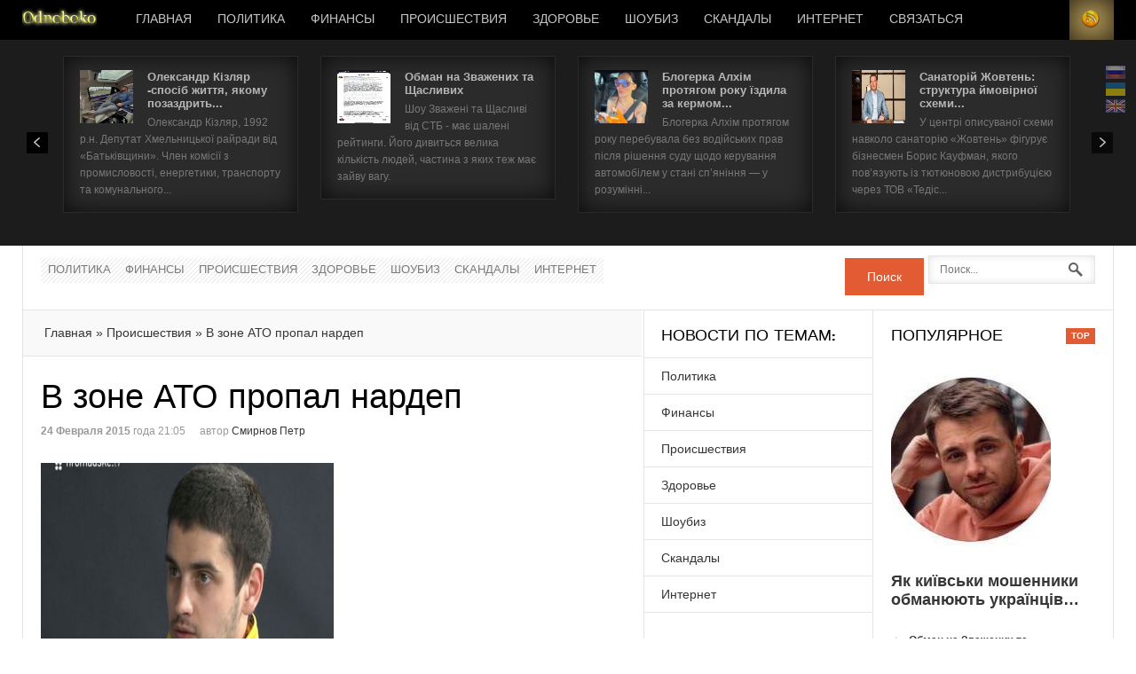

--- FILE ---
content_type: text/html; charset=utf-8
request_url: https://odnoboko.com/V_zone_ATO_propal_nardep
body_size: 22932
content:
<!DOCTYPE html>
<html class=""><head>
<!-- Google tag (gtag.js) -->
<script async src="https://www.googletagmanager.com/gtag/js?id=G-2WCD4YCDFZ"></script>
<script>
  window.dataLayer = window.dataLayer || [];
  function gtag(){dataLayer.push(arguments);}
  gtag('js', new Date());

  gtag('config', 'G-2WCD4YCDFZ');
</script>
    <meta http-equiv="content-type" content="text/html; charset=UTF-8">

  <title>В зоне АТО пропал нардеп</title>
    <!-- meta description -->
<meta name="description" content=" В зоне проведения антитеррористической операции вчера вечером пропал народный депутат от партии «Народный фронт» координатор батальона патрульной службы милиции специально назначения «Киев-1» Евгений Дейдей. Сообщение об исчезновении появилось на странице">
<!-- meta keywords -->
<meta name="keywords" content=" В зоне АТО пропал нардеп, Евгений Дейдей">
  <link rel='shortcut icon' href='/odnoboko.jpg'>
  <link rel="stylesheet" href="news_files/css.css" type="text/css">
  <link rel="stylesheet" href="news_files/style_osn.css" type="text/css">
    <link rel="stylesheet" href="news_files/style.css" type="text/css">
  
  <link rel="stylesheet" href="news_files/style_new.css" type="text/css">
    <link rel="stylesheet" href="css/google-translate.css" />
		<script src="https://cdn.jsdelivr.net/npm/js-cookie@2/src/js.cookie.min.js"></script>
				<script> var localizationLang = "ru"; </script>
		<script src="js/google-translate.js"></script>
  <link rel="stylesheet" href="news_files/style_new.css" type="text/css">
 	<script src="news_files/js/core.js" type="text/javascript"></script> 
	<script src="news_files/js/caption.js" type="text/javascript"></script>
 	<script src="news_files/js/mootools-more.js" type="text/javascript"></script> 
	<script src="news_files/js/gk.scripts.js" type="text/javascript"></script>	
	<script src="news_files/js/gk.menu.js" type="text/javascript"></script>	
	<script src="news_files/js/engine.js" type="text/javascript"></script> 	 
	<script src="news_files/js/engine.mootools.js" type="text/javascript"></script>  
	<script src="news_files/modal.js" type="text/javascript"></script> 
	<script type="text/javascript">

		window.addEvent('domready', function() {

			SqueezeBox.initialize({});
			SqueezeBox.assign($$('a.modal'), {
				parse: 'rel'
			});
		});

  </script>	
  <script type="text/javascript">
window.addEvent('load', function() {
				new JCaption('img.caption');
			});
 $GKMenu = { height:true, width:true, duration: 250 };
$GK_TMPL_URL = "/";

$GK_URL = "/";

function keepAlive() {	var myAjax = new Request({method: "get", url: "index.php"}).send();} window.addEvent("domready", function(){ keepAlive.periodical(3600000); });
  </script>
  <script type="text/javascript">
				// Cookie Law
				window.addEvent('domready', function() {
				    if(document.getElement('#gk-cookie-law')) {
				        document.getElement('#gk-cookie-law').getElements('a').each(function(el) {
				            el.addEvent('click', function(e) {
				                // stop propagation and prevent default action
				                e.stop();
				                // for both links
				                if(e.target.getProperty('href') == '#close') {    
				                    Cookie.write('gk-demo-cookie-law', '1', { duration: 365});
				                    document.getElement('#gk-cookie-law').dispose();
				                } else {
				                    Cookie.write('gk-demo-cookie-law', '1', { duration: 365});
				                    window.location.href = e.target.getProperty('href')
				                }
				            });
				        });
				    }
				});
				</script>

    <link rel="stylesheet" href="news_files/small_002.css" media="(max-width: 1230px)">
	<link rel="stylesheet" href="news_files/tablet.css" media="(max-width: 1030px)">
	<link rel="stylesheet" href="news_files/small.css" media="(max-width: 820px)">
	<link rel="stylesheet" href="news_files/mobile.css" media="(max-width: 580px)">
	
	<link href="https://cdnjs.cloudflare.com/ajax/libs/font-awesome/6.0.0-beta3/css/all.min.css" rel="stylesheet">
  <style>
    .telegram-link {
      color: black; 
      font-weight: bold; 
      text-decoration: none; 
      font-size: 15px; 
      display: flex;
      align-items: center; 
    }
    
    .telegram-link i {
      margin: 8px; 
      font-size: 50px; 
      color: #0088cc; 
    }
  </style>

<!--[if IE 9]>
<link rel="stylesheet" href="/css/ie/ie9.css" type="text/css" />
<![endif]-->

<!--[if IE 8]>
<link rel="stylesheet" href="/css/ie/ie8.css" type="text/css" />
<![endif]-->

<!--[if lte IE 7]>
<link rel="stylesheet" href="/css/ie/ie7.css" type="text/css" />
<![endif]-->

<!--[if (gte IE 6)&(lte IE 8)]>
<script type="text/javascript" src="/js/respond.js"></script>
<script type="text/javascript" src="/js/selectivizr.js"></script>
<script type="text/javascript" src="https://html5shim.googlecode.com/svn/trunk/html5.js"></script>
<![endif]-->	</head>
<body data-tablet-width="1030" data-mobile-width="580">	
		
	
        
      <section id="gkPageTop">
    	<div class="gkPage">                    	
		    
          <a href="/" id="gkLogo" class="cssLogo">Новости</a>
     		    
		    		    <div id="gkMobileMenu">Меню
		    	<select onchange="window.location.href=this.value;">
		    	<option selected="selected" value="/">Главная</option>
				<option value="/">Новости</option>
				</select>
		    </div>
		    		    
		    		    <div id="gkUserArea">
		    			    	<a href="/" id="gkLogin">Login</a>	    			    	
		    			    	<a href="/rss.php" id="gkRSS">RSS</a>
		    			</div>
		<div id="gkMainMenu">
		    	<nav id="gkExtraMenu" class="gkMenu">
	<ul class="gkmenu level0">
<li class="first"><a onmouseover="" href="/" class=" first" id="menu101" title="Главная">Главная</a></li>
	<li class="haschild"><a href="/politics">Политика</a></li><li class="haschild"><a href="/economics">Финансы</a></li><li class="haschild"><a href="/incident">Происшествия</a></li><li class="haschild"><a href="/health">Здоровье</a></li><li class="haschild"><a href="/showbiz">Шоубиз</a></li><li class="haschild"><a href="/Skandaly">Скандалы</a></li><li class="haschild"><a href="/Internet">Интернет</a></li>		<style>

.menu-item {
    position: relative;
    display: inline-block;
    margin: 0 10px;
}

.menu-item a {
    text-decoration: none;
    color: #000; 
    font-weight: bold;
    padding: 5px 10px;
    transition: color 0.3s ease;
}

.menu-item a:hover {
    color: #007bff; 
}


.dropdown-menu {
    display: none; 
    position: absolute;
    left: 0;
    top: 100%;
    background-color: #f8f9fa; 
    box-shadow: 0 4px 6px rgba(0, 0, 0, 0.1); 
    list-style: none;
    padding: 10px 0;
    margin: 0;
    z-index: 10;
    min-width: 200px;
    border-radius: 4px;
}

.dropdown-menu li {
    padding: 5px 20px;
}

.dropdown-menu li a {
    text-decoration: none;
    color: #333;
    display: block;
    transition: background-color 0.3s ease, color 0.3s ease;
}

.dropdown-menu li a:hover {
    background-color: #007bff;
    color: #fff; 
}

.menu-item:hover > .dropdown-menu {
    display: block;
}

.dropdown-menu a i {
  margin-right: 10px; 
  font-size: 20px; 
}

.dropdown-menu a i.fa-viber {
  color: #665191;
}

.dropdown-menu a i.fa-telegram {
  color: #0088cc;
}

.dropdown-menu a i.fa-whatsapp {
  color: #25D366;
}
	</style>
	<li class="menu-item menu-item-type-post_type menu-item-object-page menu-item-has-children menu-item-8063 dropdown">
  <a title="Связаться">Связаться</a>
  <span class="menu-parent-link"><span class="submenu-controll"></span></span>

  <ul class="dropdown-menu">      
    <li class="menu-item menu-item-type-post_type menu-item-object-page menu-item-7688 dropdown">
      <a title="Viber чат" href="viber://chat?number=380958704082">
        <i class="fab fa-viber"></i> Viber чат
      </a>
    </li>
    <li class="menu-item menu-item-type-post_type menu-item-object-page menu-item-7688 dropdown">
      <a title="Telegram" href="tg://resolve?domain=Pani_Lisa">
        <i class="fab fa-telegram"></i> Telegram
      </a>
    </li>
    <li class="menu-item menu-item-type-post_type menu-item-object-page menu-item-7688 dropdown">
      <a title="WhatsApp" href="whatsapp://send?phone=+380958704082">
        <i class="fab fa-whatsapp"></i> WhatsApp
      </a>
    </li>
  </ul>
</li>
	</ul>
				</nav>   
	    	</div>
	    	    	</div>
    </section>
    
        <section id="gkBannerTop">
    	<div class="gkPage">
    		
<div class="nspMainPortalMode7 nspFs100" id="nsp-nsp_607" data-direction="ltr">
	<div class="nspImages">
		<div class="nspArts">
			<div style="width: 2652px;" class="nspArtsScroll"><div class="nspArt" style="padding: 15px 18px ;width:227px;">
				<a href="/Oleksandr_Kizlyar__sposib_zhittya__yakomu_pozazdrit_oligarkh" class="nspImageWrapper tleft fleft" style="margin:0 16px 0 0;">
	<img class="nspImage tleft fleft" src="./autocars/f7dacd6be8a0efa11e1cf935b17c65c5.jpg" alt="Олександр Кізляр -спосіб життя, якому позаздрить олігарх" style="width:60px;height:60px;">
				</a>					
					<h4 class="nspHeader tleft fnull">
				<a href="/Oleksandr_Kizlyar__sposib_zhittya__yakomu_pozazdrit_oligarkh" title="Олександр Кізляр -спосіб життя, якому позаздрить олігарх"> Олександр Кізляр -спосіб життя, якому позаздрить...</a>					
					</h4>					
				<p class="nspText tleft fnull"> Олександр Кізляр, 1992 р.н. Депутат Хмельницької райради від «Батьківщини». Член комісії з промисловості, енергетики, транспорту та комунального...</p>				
				</div><div class="nspArt" style="padding: 15px 18px ;width:227px;">
				<a href="/Obman_na_Zvazhenikh_ta_Shchaslivikh" class="nspImageWrapper tleft fleft" style="margin:0 16px 0 0;">
	<img class="nspImage tleft fleft" src="./autocars/8e082f1de7d73256ad4c2921d0c56d8c.jpg" alt="Обман на Зважених та Щасливих" style="width:60px;height:60px;">
				</a>					
					<h4 class="nspHeader tleft fnull">
				<a href="/Obman_na_Zvazhenikh_ta_Shchaslivikh" title="Обман на Зважених та Щасливих"> Обман на Зважених та Щасливих</a>					
					</h4>					
				<p class="nspText tleft fnull"> Шоу Зважені та Щасливі від СТБ - має шалені рейтинги. Його дивиться велика кількість людей, частина з яких теж має зайву вагу. 
</p>				
				</div><div class="nspArt" style="padding: 15px 18px ;width:227px;">
				<a href="/Blogerka_Alkhim_protyagom_roku_perebuvala_bez_vodiyskikh_prav" class="nspImageWrapper tleft fleft" style="margin:0 16px 0 0;">
	<img class="nspImage tleft fleft" src="./autocars/ae005ed02612cdbe52968e6703de302e.jpg" alt="Блогерка Алхім протягом року їздила за кермом без водійських прав" style="width:60px;height:60px;">
				</a>					
					<h4 class="nspHeader tleft fnull">
				<a href="/Blogerka_Alkhim_protyagom_roku_perebuvala_bez_vodiyskikh_prav" title="Блогерка Алхім протягом року їздила за кермом без водійських прав"> Блогерка Алхім протягом року їздила за кермом...</a>					
					</h4>					
				<p class="nspText tleft fnull"> Блогерка Алхім протягом року перебувала без водійських прав після рішення суду щодо керування автомобілем у стані сп’яніння — у розумінні...</p>				
				</div><div class="nspArt" style="padding: 15px 18px ;width:227px;">
				<a href="/Sanatoriy_Zhovten__struktura_ymovirnoyi_skhemi_kontrolyu_zemli_ta_aktiviv" class="nspImageWrapper tleft fleft" style="margin:0 16px 0 0;">
	<img class="nspImage tleft fleft" src="./autocars/7e62e058badbf418b7d36e1ba2639f29.jpg" alt="Санаторій Жовтень: структура ймовірної схеми контролю землі та активів" style="width:60px;height:60px;">
				</a>					
					<h4 class="nspHeader tleft fnull">
				<a href="/Sanatoriy_Zhovten__struktura_ymovirnoyi_skhemi_kontrolyu_zemli_ta_aktiviv" title="Санаторій Жовтень: структура ймовірної схеми контролю землі та активів"> Санаторій Жовтень: структура ймовірної схеми...</a>					
					</h4>					
				<p class="nspText tleft fnull"> У центрі описуваної схеми навколо санаторію «Жовтень» фігурує бізнесмен Борис Кауфман, якого пов’язують із тютюновою дистрибуцією через ТОВ «Тедіс...</p>				
				</div><div class="nspArt" style="padding: 15px 18px ;width:227px;">
				<a href="/Pisochni_skhemi_pidsanktsiynogo_oligarkha_Grigorishina" class="nspImageWrapper tleft fleft" style="margin:0 16px 0 0;">
	<img class="nspImage tleft fleft" src="https://odnoboko.com/autocars/48300a5cdd3a5d17407fb971d4ed6eab.jpg" alt="Пісочні схеми підсанкційного олігарха Григоришина" style="width:60px;height:60px;">
				</a>					
					<h4 class="nspHeader tleft fnull">
				<a href="/Pisochni_skhemi_pidsanktsiynogo_oligarkha_Grigorishina" title="Пісочні схеми підсанкційного олігарха Григоришина"> Пісочні схеми підсанкційного олігарха...</a>					
					</h4>					
				<p class="nspText tleft fnull"> Пісочні схеми підсанкційного олігарха Григоришина: «Укррічфлот» продовжує видобуток у центрі Києва через швейцарського друга</p>				
				</div><div class="nspArt" style="padding: 15px 18px ;width:227px;">
				<a href="/Yak_kiyivski_moshenniki_obmanyuyut_ukrayintsiv" class="nspImageWrapper tleft fleft" style="margin:0 16px 0 0;">
	<img class="nspImage tleft fleft" src="./autocars/eded85100156abc075d46cb5364ebb9f.jpg" alt="Як київськи мошенники обманюють українців" style="width:60px;height:60px;">
				</a>					
					<h4 class="nspHeader tleft fnull">
				<a href="/Yak_kiyivski_moshenniki_obmanyuyut_ukrayintsiv" title="Як київськи мошенники обманюють українців"> Як київськи мошенники обманюють українців</a>					
					</h4>					
				<p class="nspText tleft fnull"> Пара київських молодих людей - хлопець та дівчина Дмітрій та Диана, обманюють довірливих людей, виманюючи у них гроші за неіснуючими товари</p>				
				</div><div class="nspArt" style="padding: 15px 18px ;width:227px;">
				<a href="/Gumanitarka_na_prodazh__tisyachi_avto__vvezenikh_dlya_viyni_ta_gromad_opinilisya_na_rinku" class="nspImageWrapper tleft fleft" style="margin:0 16px 0 0;">
	<img class="nspImage tleft fleft" src="./autocars/a7b3487bd58a9ce2692551e20782f6b6.jpg" alt="Гуманітарка на продаж: тисячі авто, ввезених для війни та громад опинилися на ринку" style="width:60px;height:60px;">
				</a>					
					<h4 class="nspHeader tleft fnull">
				<a href="/Gumanitarka_na_prodazh__tisyachi_avto__vvezenikh_dlya_viyni_ta_gromad_opinilisya_na_rinku" title="Гуманітарка на продаж: тисячі авто, ввезених для війни та громад опинилися на ринку"> Гуманітарка на продаж: тисячі авто, ввезених для...</a>					
					</h4>					
				<p class="nspText tleft fnull"> В Україні набирає обертів скандал навколо так званої «гуманітарної контрабанди» — тисячі автомобілів, завезених у країну як гуманітарна допомога,...</p>				
				</div><div class="nspArt" style="padding: 15px 18px ;width:227px;">
				<a href="/Firma_cholovika_ekonomistki_NBU_zaroblyae_na_derzhustanovakh_yak_poserednik" class="nspImageWrapper tleft fleft" style="margin:0 16px 0 0;">
	<img class="nspImage tleft fleft" src="./autocars/5a4e142c509595abd4c5a853db9c59d5.jpg" alt="Фірма чоловіка економістки НБУ заробляє на держустановах як посередник" style="width:60px;height:60px;">
				</a>					
					<h4 class="nspHeader tleft fnull">
				<a href="/Firma_cholovika_ekonomistki_NBU_zaroblyae_na_derzhustanovakh_yak_poserednik" title="Фірма чоловіка економістки НБУ заробляє на держустановах як посередник"> Фірма чоловіка економістки НБУ заробляє на...</a>					
					</h4>					
				<p class="nspText tleft fnull"> Компанія, пов’язана з родиною посадовиці Національного банку України, отримує багатомільйонні доходи, виступаючи посередником у постачанні...</p>				
				</div><div class="nspArt" style="padding: 15px 18px ;width:227px;">
				<a href="/Pratsivnik_kontori_eksministra_Krikliya_pidozryuetsya_u_pidrobtsi_dokumentiv" class="nspImageWrapper tleft fleft" style="margin:0 16px 0 0;">
	<img class="nspImage tleft fleft" src="./autocars/ba4b0414185b858f931ef831ebdf326e.jpg" alt="Працівник контори ексміністра Криклія підозрюється у підробці документів" style="width:60px;height:60px;">
				</a>					
					<h4 class="nspHeader tleft fnull">
				<a href="/Pratsivnik_kontori_eksministra_Krikliya_pidozryuetsya_u_pidrobtsi_dokumentiv" title="Працівник контори ексміністра Криклія підозрюється у підробці документів"> Працівник контори ексміністра Криклія...</a>					
					</h4>					
				<p class="nspText tleft fnull"> Схема з ухилянтами: працівник контори ексміністра Криклія підозрюється у підробці документів для виїзду за кордон</p>				
				</div><div class="nspArt" style="padding: 15px 18px ;width:227px;">
				<a href="/Verba_znov_vlyapalasya_v_skandal" class="nspImageWrapper tleft fleft" style="margin:0 16px 0 0;">
	<img class="nspImage tleft fleft" src="./autocars/5f8233d94261479188b05cfdac971b4f.jpg" alt="Верба знов вляпалася в скандал" style="width:60px;height:60px;">
				</a>					
					<h4 class="nspHeader tleft fnull">
				<a href="/Verba_znov_vlyapalasya_v_skandal" title="Верба знов вляпалася в скандал"> Верба знов вляпалася в скандал</a>					
					</h4>					
				<p class="nspText tleft fnull"> Відомий блогер Юлія Верба ( Вербинець) примудрилася за останні декілька днів двічі вляпатися у скандал.</p>				
				</div><div class="nspArt" style="padding: 15px 18px ;width:227px;">
				<a href="/Blogerka_milyonnitsya_Yuliya_Verba_opinilasya_v_tsentri_skandalu" class="nspImageWrapper tleft fleft" style="margin:0 16px 0 0;">
	<img class="nspImage tleft fleft" src="./autocars/aefeb3579e2560c582cc118d6bf72b00.jpg" alt="Блогерка-мільйонниця Юлія Верба опинилася в центрі скандалу" style="width:60px;height:60px;">
				</a>					
					<h4 class="nspHeader tleft fnull">
				<a href="/Blogerka_milyonnitsya_Yuliya_Verba_opinilasya_v_tsentri_skandalu" title="Блогерка-мільйонниця Юлія Верба опинилася в центрі скандалу"> Блогерка-мільйонниця Юлія Верба опинилася в...</a>					
					</h4>					
				<p class="nspText tleft fnull"> Відома блогерка з багатомільйонною аудиторією Юлія Верба потрапила під шквал критики в соцмережах після публікації розважального контенту, у якому...</p>				
				</div><div class="nspArt" style="padding: 15px 18px ;width:227px;">
				<a href="/Yabko_i_tinoviy_rinok_iphone__milyonni_oboroti__kontrabanda_ta_minimalni_podatki" class="nspImageWrapper tleft fleft" style="margin:0 16px 0 0;">
	<img class="nspImage tleft fleft" src="./autocars/42177dbe820e5ba1344beb6542026e13.jpg" alt="Ябко і тіньовий ринок iPhone: мільйонні обороти, контрабанда та мінімальні податки" style="width:60px;height:60px;">
				</a>					
					<h4 class="nspHeader tleft fnull">
				<a href="/Yabko_i_tinoviy_rinok_iphone__milyonni_oboroti__kontrabanda_ta_minimalni_podatki" title="Ябко і тіньовий ринок iPhone: мільйонні обороти, контрабанда та мінімальні податки"> Ябко і тіньовий ринок iPhone: мільйонні обороти,...</a>					
					</h4>					
				<p class="nspText tleft fnull"> Мережу «Ябко» називають одним із найбільших гравців на ринку дистрибуції техніки Apple, яка, за твердженнями джерел, масово потрапляє в Україну поза...</p>				
				</div><div class="nspArt" style="padding: 15px 18px ;width:227px;">
				<a href="/Prodazh_pidrobok_i_vidsutnist_chekiv__Shakhraystvo_brendu_domino" class="nspImageWrapper tleft fleft" style="margin:0 16px 0 0;">
	<img class="nspImage tleft fleft" src="./autocars/ca924faeb07dfecf1b191fc433b1c8ea.jpg" alt="Продаж підробок і відсутність чеків. Шахрайство бренду Domino" style="width:60px;height:60px;">
				</a>					
					<h4 class="nspHeader tleft fnull">
				<a href="/Prodazh_pidrobok_i_vidsutnist_chekiv__Shakhraystvo_brendu_domino" title="Продаж підробок і відсутність чеків. Шахрайство бренду Domino"> Продаж підробок і відсутність чеків. Шахрайство...</a>					
					</h4>					
				<p class="nspText tleft fnull"> Скарги на діяльність бренду Domino, власником якого називають Антона Шухніна, знову з’явилися у публічному просторі. </p>				
				</div><div class="nspArt" style="padding: 15px 18px ;width:227px;">
				<a href="/VOdesi_pidryad_na_800_tisyach_otrimav_26_richniy_aytishnik" class="nspImageWrapper tleft fleft" style="margin:0 16px 0 0;">
	<img class="nspImage tleft fleft" src="./autocars/cf79d3b2e8596e618d54e99115db9f75.jpg" alt="В Одесі  підряд на 800 тисяч отримав 26-річний айтішник" style="width:60px;height:60px;">
				</a>					
					<h4 class="nspHeader tleft fnull">
				<a href="/VOdesi_pidryad_na_800_tisyach_otrimav_26_richniy_aytishnik" title="В Одесі  підряд на 800 тисяч отримав 26-річний айтішник"> В Одесі  підряд на 800 тисяч отримав 26-річний...</a>					
					</h4>					
				<p class="nspText tleft fnull"> В Одесі розгортається історія, яка викликає чимало запитань. Капітальний ремонт одного з реабілітаційних центрів вартістю майже 800 тисяч гривень...</p>				
				</div><div class="nspArt" style="padding: 15px 18px ;width:227px;">
				<a href="/Skhema_na_2_mlrd_grn__kolishniy_pomichnik_Tsarova_ta_yogo_komanda" class="nspImageWrapper tleft fleft" style="margin:0 16px 0 0;">
	<img class="nspImage tleft fleft" src="./autocars/c61f49f7effd0bf9ed7ed5ae307e37b9.jpg" alt="Схема на 2 млрд грн: колишній помічник Царьова та його команда" style="width:60px;height:60px;">
				</a>					
					<h4 class="nspHeader tleft fnull">
				<a href="/Skhema_na_2_mlrd_grn__kolishniy_pomichnik_Tsarova_ta_yogo_komanda" title="Схема на 2 млрд грн: колишній помічник Царьова та його команда"> Схема на 2 млрд грн: колишній помічник Царьова...</a>					
					</h4>					
				<p class="nspText tleft fnull"> У Запоріжжі триває розслідування масштабної схеми відмивання коштів на металобрухті на суму близько 2 млрд гривень, у якій фігурують колишні...</p>				
				</div><div class="nspArt" style="padding: 15px 18px ;width:227px;">
				<a href="/Tyutyunova_imperiya_kontrabandi_Vadima_Alperina" class="nspImageWrapper tleft fleft" style="margin:0 16px 0 0;">
	<img class="nspImage tleft fleft" src="./autocars/86c9f104692a2389f4cd1d4631ba9209.jpg" alt="Тютюнова імперія контрабанди Вадима Альперіна" style="width:60px;height:60px;">
				</a>					
					<h4 class="nspHeader tleft fnull">
				<a href="/Tyutyunova_imperiya_kontrabandi_Vadima_Alperina" title="Тютюнова імперія контрабанди Вадима Альперіна"> Тютюнова імперія контрабанди Вадима Альперіна</a>					
					</h4>					
				<p class="nspText tleft fnull"> Фігурант численних розслідувань Вадим Альперін, якого в медіа часто називають «королем української контрабанди», за наявною інформацією, вибудував...</p>				
				</div><div class="nspArt" style="padding: 15px 18px ;width:227px;">
				<a href="/Pomer_zirka_Maski_Piter_Grin" class="nspImageWrapper tleft fleft" style="margin:0 16px 0 0;">
	<img class="nspImage tleft fleft" src="./autocars/164d5c9f2b89e6087d5267368f7a5061.jpg" alt="Помер зірка Маски Пітер Грін" style="width:60px;height:60px;">
				</a>					
					<h4 class="nspHeader tleft fnull">
				<a href="/Pomer_zirka_Maski_Piter_Grin" title="Помер зірка Маски Пітер Грін"> Помер зірка Маски Пітер Грін</a>					
					</h4>					
				<p class="nspText tleft fnull"> У Нью-Йорку знайдений мертвим актор Пітер Грін, який прославився ролями антагоністів у культових фільмах</p>				
				</div><div class="nspArt" style="padding: 15px 18px ;width:227px;">
				<a href="/Pobeditelnitsa_Kholostyaka_zanimalas_eskortom_" class="nspImageWrapper tleft fleft" style="margin:0 16px 0 0;">
	<img class="nspImage tleft fleft" src="./autocars/60679232338f80c125536ee736c2e517.jpg" alt="Победительница Холостяка занималась эскортом?" style="width:60px;height:60px;">
				</a>					
					<h4 class="nspHeader tleft fnull">
				<a href="/Pobeditelnitsa_Kholostyaka_zanimalas_eskortom_" title="Победительница Холостяка занималась эскортом?"> Победительница Холостяка занималась эскортом?</a>					
					</h4>					
				<p class="nspText tleft fnull"> Пока СТБ аккуратно монтирует романтический финал «Холостяка-14», в сети разгорается скандал, который может испортить картинку «идеальной...</p>				
				</div><div class="nspArt" style="padding: 15px 18px ;width:227px;">
				<a href="/roksolana_velichkovskaya_mechtaet_poekhat_v_rossiyu" class="nspImageWrapper tleft fleft" style="margin:0 16px 0 0;">
	<img class="nspImage tleft fleft" src="https://odnoboko.com/autocars/13b96765f6f40fe19218e41f1d237d45.jpg" alt="Роксолана Величковская мечтает поехать в россию" style="width:60px;height:60px;">
				</a>					
					<h4 class="nspHeader tleft fnull">
				<a href="/roksolana_velichkovskaya_mechtaet_poekhat_v_rossiyu" title="Роксолана Величковская мечтает поехать в россию"> Роксолана Величковская мечтает поехать в россию</a>					
					</h4>					
				<p class="nspText tleft fnull"> Украинская инфлюенсерка и блогерша Роксолана Величковская оказалась в центре внимания после того, как в сети всплыло старое видео, где она говорит:...</p>				
				</div><div class="nspArt" style="padding: 15px 18px ;width:227px;">
				<a href="/eskortnitsa_nikol_sakhtaridi_nakanune_svadby_zachishchaet_internet" class="nspImageWrapper tleft fleft" style="margin:0 16px 0 0;">
	<img class="nspImage tleft fleft" src="https://odnoboko.com/autocars/ea00d737867bd55136468206596092f0.jpg" alt="Эскортница Николь Сахтариди накануне свадьбы зачищает интернет" style="width:60px;height:60px;">
				</a>					
					<h4 class="nspHeader tleft fnull">
				<a href="/eskortnitsa_nikol_sakhtaridi_nakanune_svadby_zachishchaet_internet" title="Эскортница Николь Сахтариди накануне свадьбы зачищает интернет"> Эскортница Николь Сахтариди накануне свадьбы...</a>					
					</h4>					
				<p class="nspText tleft fnull"> Бывшая участница шоу «Холостяк» Николь Сахтариди активно зачищает интернет от любых упоминаний о ее эскортном прошлом. Казалось бы, зачем ей это?</p>				
				</div><div class="nspArt" style="padding: 15px 18px ;width:227px;">
				<a href="/Dmitriy_Tsirgaiya_i_ego_podelili_rabotali_pod_rukovodstvom_rf" class="nspImageWrapper tleft fleft" style="margin:0 16px 0 0;">
	<img class="nspImage tleft fleft" src="./autocars/e3a353e1b06f526cc58395da651bef1c.jpg" alt="Дмитрий Циргаия и его подельники работали под руководством рф" style="width:60px;height:60px;">
				</a>					
					<h4 class="nspHeader tleft fnull">
				<a href="/Dmitriy_Tsirgaiya_i_ego_podelili_rabotali_pod_rukovodstvom_rf" title="Дмитрий Циргаия и его подельники работали под руководством рф"> Дмитрий Циргаия и его подельники работали под...</a>					
					</h4>					
				<p class="nspText tleft fnull"> Дмитрий Циргайя и его мать снова в центре скандала. 
В Украине раскрыта деятельность группы молодых мошенников, которые, по данным СМИ,...</p>				
				</div><div class="nspArt" style="padding: 15px 18px ;width:227px;">
				<a href="/Odesskiy_chinovnik___Konstantin_Safoshin_obzavelsya_elitnoy_nedvizhimostyu" class="nspImageWrapper tleft fleft" style="margin:0 16px 0 0;">
	<img class="nspImage tleft fleft" src="./autocars/46e57662a75a424f2c998ea5c389a2a0.jpg" alt="Одесский чиновник - Константин Сафошин обзавёлся элитной недвижимостью" style="width:60px;height:60px;">
				</a>					
					<h4 class="nspHeader tleft fnull">
				<a href="/Odesskiy_chinovnik___Konstantin_Safoshin_obzavelsya_elitnoy_nedvizhimostyu" title="Одесский чиновник - Константин Сафошин обзавёлся элитной недвижимостью"> Одесский чиновник - Константин Сафошин обзавёлся...</a>					
					</h4>					
				<p class="nspText tleft fnull"> Пока страна в войне, одесский чиновник обзавёлся элитной недвижимостью и авто для жены</p>				
				</div><div class="nspArt" style="padding: 15px 18px ;width:227px;">
				<a href="/Prokuratura_rassleduet_masshtabnuyu_skhemu_nezakonnogo_obmena_valyuty" class="nspImageWrapper tleft fleft" style="margin:0 16px 0 0;">
	<img class="nspImage tleft fleft" src="./autocars/24e2a5891f41c9b7aa1a589f18780a14.jpg" alt="Прокуратура расследует масштабную схему незаконного обмена валюты" style="width:60px;height:60px;">
				</a>					
					<h4 class="nspHeader tleft fnull">
				<a href="/Prokuratura_rassleduet_masshtabnuyu_skhemu_nezakonnogo_obmena_valyuty" title="Прокуратура расследует масштабную схему незаконного обмена валюты"> Прокуратура расследует масштабную схему...</a>					
					</h4>					
				<p class="nspText tleft fnull"> Офис Генерального прокурора совместно с Главным следственным управлением Нацполиции ведут расследование деятельности разветвлённой финансовой сети...</p>				
				</div><div class="nspArt" style="padding: 15px 18px ;width:227px;">
				<a href="/Narder_Kopytin_zachishchaet_infoprostranstvo" class="nspImageWrapper tleft fleft" style="margin:0 16px 0 0;">
	<img class="nspImage tleft fleft" src="./autocars/fa6ca0cb4ee413218a4ca7b91c5cbcf6.jpg" alt="Нардер Копытин зачищает инфопространство" style="width:60px;height:60px;">
				</a>					
					<h4 class="nspHeader tleft fnull">
				<a href="/Narder_Kopytin_zachishchaet_infoprostranstvo" title="Нардер Копытин зачищает инфопространство"> Нардер Копытин зачищает инфопространство</a>					
					</h4>					
				<p class="nspText tleft fnull"> Из интернета начали исчезать материалы о связях депутата Копытина с авиационным бизнесменом, подозреваемым в махинациях и сотрудничестве с РФ</p>				
				</div><div class="nspArt" style="padding: 15px 18px ;width:227px;">
				<a href="/Za_dozoy_ot_Interkhima_v_blizhayshuyu_apteku" class="nspImageWrapper tleft fleft" style="margin:0 16px 0 0;">
	<img class="nspImage tleft fleft" src="./autocars/3d37f09636122128857a6b1fb21464b2.jpg" alt="За дозой от Интерхима в ближайшую аптеку" style="width:60px;height:60px;">
				</a>					
					<h4 class="nspHeader tleft fnull">
				<a href="/Za_dozoy_ot_Interkhima_v_blizhayshuyu_apteku" title="За дозой от Интерхима в ближайшую аптеку"> За дозой от Интерхима в ближайшую аптеку</a>					
					</h4>					
				<p class="nspText tleft fnull"> Получение дозы "Интерхима" в ближайшей аптеке: Как фармацевтическая компания Анатолия Редера способствует росту неинъекционной наркомании среди...</p>				
				</div><div class="nspArt" style="padding: 15px 18px ;width:227px;">
				<a href="/Maksim_Shkil___ot_partiynoy_kukhni_do_goszakazov" class="nspImageWrapper tleft fleft" style="margin:0 16px 0 0;">
	<img class="nspImage tleft fleft" src="./autocars/6ff2c419fd02b194feb957aa907eacbc.jpg" alt="Максим Шкиль - от партийной кухни до госзаказов" style="width:60px;height:60px;">
				</a>					
					<h4 class="nspHeader tleft fnull">
				<a href="/Maksim_Shkil___ot_partiynoy_kukhni_do_goszakazov" title="Максим Шкиль - от партийной кухни до госзаказов"> Максим Шкиль - от партийной кухни до госзаказов</a>					
					</h4>					
				<p class="nspText tleft fnull"> Имя Максима Шкиля, владельца компании «Автострада», вновь всплыло в медиапространстве. В свое время он был тесно связан с Партией регионов</p>				
				</div><div class="nspArt" style="padding: 15px 18px ;width:227px;">
				<a href="/mezhdu_terenom_i_innoy_belen_ne_bylo_otnosheniy___mandzyuk" class="nspImageWrapper tleft fleft" style="margin:0 16px 0 0;">
	<img class="nspImage tleft fleft" src="https://odnoboko.com/autocars/4cd3afe19ef2df05dfd7c25ab7454000.jpg" alt="Между Тереном и Инной Белень не было отношений – Мандзюк" style="width:60px;height:60px;">
				</a>					
					<h4 class="nspHeader tleft fnull">
				<a href="/mezhdu_terenom_i_innoy_belen_ne_bylo_otnosheniy___mandzyuk" title="Между Тереном и Инной Белень не было отношений – Мандзюк"> Между Тереном и Инной Белень не было отношений –...</a>					
					</h4>					
				<p class="nspText tleft fnull"> Известная блогер Елена Мандзюк сделала неожиданное заявление. Во время своего интервью она заявила, что между Холостяком Александром Тереном и...</p>				
				</div><div class="nspArt" style="padding: 15px 18px ;width:227px;">
				<a href="/Deputat_ot_Slugi_naroda_provernul_stroitelnuyu_skhemu_v_Kieve" class="nspImageWrapper tleft fleft" style="margin:0 16px 0 0;">
	<img class="nspImage tleft fleft" src="./autocars/5ba31f61f2535277dc5af75cd3b6aca1.jpg" alt="Депутат от Слуги народа провернул строительную схему в Киеве" style="width:60px;height:60px;">
				</a>					
					<h4 class="nspHeader tleft fnull">
				<a href="/Deputat_ot_Slugi_naroda_provernul_stroitelnuyu_skhemu_v_Kieve" title="Депутат от Слуги народа провернул строительную схему в Киеве"> Депутат от Слуги народа провернул строительную...</a>					
					</h4>					
				<p class="nspText tleft fnull"> На киевских Осокорках практически завершено строительство четвертой очереди жилого комплекса «Ривьера», который, по заявлениям застройщика, будет...</p>				
				</div><div class="nspArt" style="padding: 15px 18px ;width:227px;">
				<a href="/Kak_ukrainskie_titanovye_zalezhi_okazalis_v_rukakh_britanskoy_kompanii" class="nspImageWrapper tleft fleft" style="margin:0 16px 0 0;">
	<img class="nspImage tleft fleft" src="https://odnoboko.com/autocars/1726a87008a166595bc833ae583fac69.jpg" alt="Как украинские титановые залежи оказались в руках британской компании" style="width:60px;height:60px;">
				</a>					
					<h4 class="nspHeader tleft fnull">
				<a href="/Kak_ukrainskie_titanovye_zalezhi_okazalis_v_rukakh_britanskoy_kompanii" title="Как украинские титановые залежи оказались в руках британской компании"> Как украинские титановые залежи оказались в...</a>					
					</h4>					
				<p class="nspText tleft fnull"> Украинские титановые руды, добываемые на государственном Демуринском горно-обогатительном комбинате (ДГЗК), неожиданно оказались в распоряжении </p>				
				</div><div class="nspArt" style="padding: 15px 18px ;width:227px;">
				<a href="/Semeynye_tayny_deputata_Sheremeta__nedvizhimost_v_SShA_i_roskosh" class="nspImageWrapper tleft fleft" style="margin:0 16px 0 0;">
	<img class="nspImage tleft fleft" src="./autocars/e408f9f651765cf206d37d25d5ff6c39.jpg" alt="Семейные тайны депутата Шеремета: недвижимость в США и роскошь" style="width:60px;height:60px;">
				</a>					
					<h4 class="nspHeader tleft fnull">
				<a href="/Semeynye_tayny_deputata_Sheremeta__nedvizhimost_v_SShA_i_roskosh" title="Семейные тайны депутата Шеремета: недвижимость в США и роскошь"> Семейные тайны депутата Шеремета: недвижимость в...</a>					
					</h4>					
				<p class="nspText tleft fnull"> Депутат Одесского горсовета Александр Шеремет, представляющий политсилу «Доверяй делам», — фигура небезынтересная. </p>				
				</div><div class="nspArt" style="padding: 15px 18px ;width:227px;">
				<a href="/Vladelets_Pozhmashiny_idet_v_ESPCh" class="nspImageWrapper tleft fleft" style="margin:0 16px 0 0;">
	<img class="nspImage tleft fleft" src="./autocars/1319bb9e4189d3fd31c9bfb98870120b.jpg" alt="Владелец Пожмашины идет в ЕСПЧ" style="width:60px;height:60px;">
				</a>					
					<h4 class="nspHeader tleft fnull">
				<a href="/Vladelets_Pozhmashiny_idet_v_ESPCh" title="Владелец Пожмашины идет в ЕСПЧ"> Владелец Пожмашины идет в ЕСПЧ</a>					
					</h4>					
				<p class="nspText tleft fnull"> Олег Аверьянов, владелец стратегического предприятия «Пожмашина», стал фигурантом громкого уголовного дела, вызвавшего волну возмущения в...</p>				
				</div><div class="nspArt" style="padding: 15px 18px ;width:227px;">
				<a href="/Pokupki_na_temu_obernulis_propazhey_deneg_s_kart" class="nspImageWrapper tleft fleft" style="margin:0 16px 0 0;">
	<img class="nspImage tleft fleft" src="./autocars/e105cb3e659ec2a0738826a19d3e8474.jpg" alt="Покупки на TEMU обернулись пропажей денег с карт" style="width:60px;height:60px;">
				</a>					
					<h4 class="nspHeader tleft fnull">
				<a href="/Pokupki_na_temu_obernulis_propazhey_deneg_s_kart" title="Покупки на TEMU обернулись пропажей денег с карт"> Покупки на TEMU обернулись пропажей денег с карт</a>					
					</h4>					
				<p class="nspText tleft fnull"> После оформления заказов в популярном маркетплейсе TEMU украинские пользователи начали массово жаловаться на неавторизованные списания средств с...</p>				
				</div><div class="nspArt" style="padding: 15px 18px ;width:227px;">
				<a href="/Firma_Odesskogo_deputata_poluchila_podryad_na_8_millionov_bez_konkursa" class="nspImageWrapper tleft fleft" style="margin:0 16px 0 0;">
	<img class="nspImage tleft fleft" src="./autocars/3de5559f0e7b981477a2910eb7eb4002.jpg" alt="Фирма Одесского депутата получила подряд на 8 миллионов без конкурса" style="width:60px;height:60px;">
				</a>					
					<h4 class="nspHeader tleft fnull">
				<a href="/Firma_Odesskogo_deputata_poluchila_podryad_na_8_millionov_bez_konkursa" title="Фирма Одесского депутата получила подряд на 8 миллионов без конкурса"> Фирма Одесского депутата получила подряд на 8...</a>					
					</h4>					
				<p class="nspText tleft fnull"> В Одессе новый коррупционный скандал, связанный с распределением бюджетных средств. Управление дорожного хозяйства города передало контракт на...</p>				
				</div><div class="nspArt" style="padding: 15px 18px ;width:227px;">
				<a href="/Vozvrashchenie_Katsuby__figurant_guchnykh_del_vnov_zarabatyvaet_na_gaze" class="nspImageWrapper tleft fleft" style="margin:0 16px 0 0;">
	<img class="nspImage tleft fleft" src="./autocars/f90ec417700d1ac3e8e3cb38f717155e.jpg" alt="Возвращение Кацубы: фигурант гучных дел вновь зарабатывает на газе" style="width:60px;height:60px;">
				</a>					
					<h4 class="nspHeader tleft fnull">
				<a href="/Vozvrashchenie_Katsuby__figurant_guchnykh_del_vnov_zarabatyvaet_na_gaze" title="Возвращение Кацубы: фигурант гучных дел вновь зарабатывает на газе"> Возвращение Кацубы: фигурант гучных дел вновь...</a>					
					</h4>					
				<p class="nspText tleft fnull"> Александр Кацуба, некогда один из ключевых управленцев при режиме Януковича, вновь уверенно чувствует себя в газовом бизнесе. </p>				
				</div><div class="nspArt" style="padding: 15px 18px ;width:227px;">
				<a href="/dzhonni_depp_vozvrashchaetsya_v_gollivud" class="nspImageWrapper tleft fleft" style="margin:0 16px 0 0;">
	<img class="nspImage tleft fleft" src="https://odnoboko.com/autocars/5829534e5874242e9121f302a5cb6bd6.jpg" alt="Джонни Депп возвращается в Голливуд" style="width:60px;height:60px;">
				</a>					
					<h4 class="nspHeader tleft fnull">
				<a href="/dzhonni_depp_vozvrashchaetsya_v_gollivud" title="Джонни Депп возвращается в Голливуд"> Джонни Депп возвращается в Голливуд</a>					
					</h4>					
				<p class="nspText tleft fnull"> После долгого перерыва и судебных разбирательств с Эмбер Херд, Джонни Депп вновь вернется на большой экран. </p>				
				</div><div class="nspArt" style="padding: 15px 18px ;width:227px;">
				<a href="/z_monakh_s_moskovskoy_propiskoy_i_kievskoy_kvartiroy" class="nspImageWrapper tleft fleft" style="margin:0 16px 0 0;">
	<img class="nspImage tleft fleft" src="./autocars/19e15da8f3ec935acf51ac925271fbc9.jpg" alt="Z-монах с московской пропиской и киевской квартирой" style="width:60px;height:60px;">
				</a>					
					<h4 class="nspHeader tleft fnull">
				<a href="/z_monakh_s_moskovskoy_propiskoy_i_kievskoy_kvartiroy" title="Z-монах с московской пропиской и киевской квартирой"> Z-монах с московской пропиской и киевской...</a>					
					</h4>					
				<p class="nspText tleft fnull"> Юрий Харон, также известный как Гедеон, бывший настоятель Десятинного храма, оказался в центре скандала.</p>				
				</div><div class="nspArt" style="padding: 15px 18px ;width:227px;">
				<a href="/Prokuratura_trebuet_snesti_samovolno_postroennye_obekty" class="nspImageWrapper tleft fleft" style="margin:0 16px 0 0;">
	<img class="nspImage tleft fleft" src="./autocars/487c6d84a15e23ed9cb52e372c6d6d60.jpg" alt="Прокуратура требует снести самовольно построенные объекты" style="width:60px;height:60px;">
				</a>					
					<h4 class="nspHeader tleft fnull">
				<a href="/Prokuratura_trebuet_snesti_samovolno_postroennye_obekty" title="Прокуратура требует снести самовольно построенные объекты"> Прокуратура требует снести самовольно...</a>					
					</h4>					
				<p class="nspText tleft fnull"> Прокуратура Одесской области потребовала снести несколько объектов недвижимости, которые были построены без необходимых разрешений.</p>				
				</div><div class="nspArt" style="padding: 15px 18px ;width:227px;">
				<a href="/Otmena_aresta_schetov_vbet_i_mezhdunarodnye_svyazi_s_Rossiey" class="nspImageWrapper tleft fleft" style="margin:0 16px 0 0;">
	<img class="nspImage tleft fleft" src="./autocars/af1d8dbba29185b9714bf78b84cfbc29.jpg" alt="Отмена ареста счетов VBet и международные связи с Россией" style="width:60px;height:60px;">
				</a>					
					<h4 class="nspHeader tleft fnull">
				<a href="/Otmena_aresta_schetov_vbet_i_mezhdunarodnye_svyazi_s_Rossiey" title="Отмена ареста счетов VBet и международные связи с Россией"> Отмена ареста счетов VBet и международные связи...</a>					
					</h4>					
				<p class="nspText tleft fnull"> В июле 2024 года история, связанная с онлайн-казино VBet, получила новый поворот. Печерский суд Киева отменил арест счетов компании</p>				
				</div><div class="nspArt" style="padding: 15px 18px ;width:227px;">
				<a href="/Yurist_Minoborony_Valentin_Slobadyanyuk_i_ferrari_roma__prodolzhenie_istorii" class="nspImageWrapper tleft fleft" style="margin:0 16px 0 0;">
	<img class="nspImage tleft fleft" src="./autocars/2ece43b0ccc39f530f0a33a7f72ed238.jpg" alt="Юрист Минобороны Валентин Слобадянюк и Ferrari Roma: продолжение истории" style="width:60px;height:60px;">
				</a>					
					<h4 class="nspHeader tleft fnull">
				<a href="/Yurist_Minoborony_Valentin_Slobadyanyuk_i_ferrari_roma__prodolzhenie_istorii" title="Юрист Минобороны Валентин Слобадянюк и Ferrari Roma: продолжение истории"> Юрист Минобороны Валентин Слобадянюк и Ferrari...</a>					
					</h4>					
				<p class="nspText tleft fnull"> Валентин Слободянюк (Штыка), ликвидатор центрального склада КЭУ Минобороны и бывший исполняющий обязанности директора государственного предприятия...</p>				
				</div><div class="nspArt" style="padding: 15px 18px ;width:227px;">
				<a href="/Korruptsionnye_teni_v_migratsionnoy_sluzhbe" class="nspImageWrapper tleft fleft" style="margin:0 16px 0 0;">
	<img class="nspImage tleft fleft" src="https://odnoboko.com/autocars/8e188ff72aa387766611ee4725ae5065.jpg" alt="Коррупционные схемы в миграционной службе" style="width:60px;height:60px;">
				</a>					
					<h4 class="nspHeader tleft fnull">
				<a href="/Korruptsionnye_teni_v_migratsionnoy_sluzhbe" title="Коррупционные схемы в миграционной службе"> Коррупционные схемы в миграционной службе</a>					
					</h4>					
				<p class="nspText tleft fnull"> Юлия Кран, исполняющая обязанности главы управления Государственной миграционной службы в Черниговской области, оказалась в центре коррупционного...</p>				
				</div><div class="nspArt" style="padding: 15px 18px ;width:227px;">
				<a href="/Vmesto_KRAIL_—_playcity__Novaya_vyveska__starye_igroki_" class="nspImageWrapper tleft fleft" style="margin:0 16px 0 0;">
	<img class="nspImage tleft fleft" src="./autocars/551ff599bd8c1fdd87f15c45885af857.jpg" alt="Вместо КРАИЛ — PlayCity. Новая вывеска, старые игроки?" style="width:60px;height:60px;">
				</a>					
					<h4 class="nspHeader tleft fnull">
				<a href="/Vmesto_KRAIL_—_playcity__Novaya_vyveska__starye_igroki_" title="Вместо КРАИЛ — PlayCity. Новая вывеска, старые игроки?"> Вместо КРАИЛ — PlayCity. Новая вывеска, старые...</a>					
					</h4>					
				<p class="nspText tleft fnull"> После череды скандалов вокруг украинского игорного регулятора КРАИЛ — от лицензий для 1xBet и Pin-Up до ареста главы ведомства Ивана Рудого с...</p>				
				</div><div class="nspArt" style="padding: 15px 18px ;width:227px;">
				<a href="/Sudya_Viktor_Glinyanyy_lishilsya_mantii" class="nspImageWrapper tleft fleft" style="margin:0 16px 0 0;">
	<img class="nspImage tleft fleft" src="./autocars/df7122b54030e6d9566ccb59d252ddea.jpg" alt="Судья Виктор Глиняный лишился мантии" style="width:60px;height:60px;">
				</a>					
					<h4 class="nspHeader tleft fnull">
				<a href="/Sudya_Viktor_Glinyanyy_lishilsya_mantii" title="Судья Виктор Глиняный лишился мантии"> Судья Виктор Глиняный лишился мантии</a>					
					</h4>					
				<p class="nspText tleft fnull"> Виктор Глиняный официально лишён должности судьи Киевского апелляционного суда. Основанием для увольнения стали данные следствия</p>				
				</div><div class="nspArt" style="padding: 15px 18px ;width:227px;">
				<a href="/Rukovodstvo_Ukrproftur_i_Federatsiya_profsoyuzov_ulicheny_v_rasprodazhe_gossobstvennosti" class="nspImageWrapper tleft fleft" style="margin:0 16px 0 0;">
	<img class="nspImage tleft fleft" src="./autocars/5b7ee34b46e39195e19a115fb0658e55.jpg" alt="Руководство Укрпрофтур и Федерация профсоюзов уличены в распродаже госсобственности" style="width:60px;height:60px;">
				</a>					
					<h4 class="nspHeader tleft fnull">
				<a href="/Rukovodstvo_Ukrproftur_i_Federatsiya_profsoyuzov_ulicheny_v_rasprodazhe_gossobstvennosti" title="Руководство Укрпрофтур и Федерация профсоюзов уличены в распродаже госсобственности"> Руководство Укрпрофтур и Федерация профсоюзов...</a>					
					</h4>					
				<p class="nspText tleft fnull"> Правоохранительные органы Украины разоблачили масштабную коррупционную схему, организованную руководством ПрАО «Укрпрофтур» и высокопоставленными...</p>				
				</div><div class="nspArt" style="padding: 15px 18px ;width:227px;">
				<a href="/Eks_glava_KSU_Syuzanna_Stanik_osvaivaet_zemlyu_v_Kieve" class="nspImageWrapper tleft fleft" style="margin:0 16px 0 0;">
	<img class="nspImage tleft fleft" src="./autocars/1d47a1a844df27f26a8c434ecdb0e3e3.jpg" alt="Экс-глава КСУ Сюзанна Станик осваивает землю в Киеве" style="width:60px;height:60px;">
				</a>					
					<h4 class="nspHeader tleft fnull">
				<a href="/Eks_glava_KSU_Syuzanna_Stanik_osvaivaet_zemlyu_v_Kieve" title="Экс-глава КСУ Сюзанна Станик осваивает землю в Киеве"> Экс-глава КСУ Сюзанна Станик осваивает землю в...</a>					
					</h4>					
				<p class="nspText tleft fnull"> 14 ноября 2024 года бывшая председатель Конституционного Суда Украины Сюзанна Романовна Станик стала владелицей дома по адресу: улица Бродовская,...</p>				
				</div><div class="nspArt" style="padding: 15px 18px ;width:227px;">
				<a href="/Onlayn_kazino_vbet_ukreplyaet_svoi_pozitsii_v_Ukraine" class="nspImageWrapper tleft fleft" style="margin:0 16px 0 0;">
	<img class="nspImage tleft fleft" src="./autocars/74a57c3700f7bf6399deb565ac83bd12.jpg" alt="Онлайн-казино VBet укрепляет свои позиции в Украине" style="width:60px;height:60px;">
				</a>					
					<h4 class="nspHeader tleft fnull">
				<a href="/Onlayn_kazino_vbet_ukreplyaet_svoi_pozitsii_v_Ukraine" title="Онлайн-казино VBet укрепляет свои позиции в Украине"> Онлайн-казино VBet укрепляет свои позиции в...</a>					
					</h4>					
				<p class="nspText tleft fnull"> С 2023 по 2025 годы бренд стал титульным спонсором таких уважаемых футбольных структур, как киевское «Динамо», ФК «Карпаты» и даже Украинская...</p>				
				</div><div class="nspArt" style="padding: 15px 18px ;width:227px;">
				<a href="/Kak_Natsionalnyy_Memorial_prevratilsya_v_semeynyy_podryad" class="nspImageWrapper tleft fleft" style="margin:0 16px 0 0;">
	<img class="nspImage tleft fleft" src="./autocars/f7c55f048d53adcb88014cec31fd1a52.jpg" alt="Как Национальный Мемориал превратился в семейный подряд" style="width:60px;height:60px;">
				</a>					
					<h4 class="nspHeader tleft fnull">
				<a href="/Kak_Natsionalnyy_Memorial_prevratilsya_v_semeynyy_podryad" title="Как Национальный Мемориал превратился в семейный подряд"> Как Национальный Мемориал превратился в семейный...</a>					
					</h4>					
				<p class="nspText tleft fnull"> Национальный военный мемориал, который должен был стать символом памяти и гордости Украины, ещё на этапе запуска оказался в центре громкого...</p>				
				</div><div class="nspArt" style="padding: 15px 18px ;width:227px;">
				<a href="/Deklaratsiya_Evgeniya_Korniychuka__nedostovernye_dannye_i_skrytye_aktivy" class="nspImageWrapper tleft fleft" style="margin:0 16px 0 0;">
	<img class="nspImage tleft fleft" src="./autocars/55b1bae72f6ab2fc32919e2287141d63.jpg" alt="Декларация Евгения Корнийчука: недостоверные данные и скрытые активы" style="width:60px;height:60px;">
				</a>					
					<h4 class="nspHeader tleft fnull">
				<a href="/Deklaratsiya_Evgeniya_Korniychuka__nedostovernye_dannye_i_skrytye_aktivy" title="Декларация Евгения Корнийчука: недостоверные данные и скрытые активы"> Декларация Евгения Корнийчука: недостоверные...</a>					
					</h4>					
				<p class="nspText tleft fnull"> У Евгения Корнийчука, чрезвычайного и полномочного посла Украины в Израиле, выявлены серьёзные нарушения в его декларации. Согласно информации,...</p>				
				</div><div class="nspArt" style="padding: 15px 18px ;width:227px;">
				<a href="/Kak_zhivet_glava_Dnepropetrovskogo_oblsoveta_Nikolay_Lukashuk" class="nspImageWrapper tleft fleft" style="margin:0 16px 0 0;">
	<img class="nspImage tleft fleft" src="./autocars/8990b4af0e0852e69cd548e4d4d6afe4.jpg" alt="Как живёт глава Днепропетровского облсовета Николай Лукашук" style="width:60px;height:60px;">
				</a>					
					<h4 class="nspHeader tleft fnull">
				<a href="/Kak_zhivet_glava_Dnepropetrovskogo_oblsoveta_Nikolay_Lukashuk" title="Как живёт глава Днепропетровского облсовета Николай Лукашук"> Как живёт глава Днепропетровского облсовета...</a>					
					</h4>					
				<p class="nspText tleft fnull"> С сентября 2024 года супруга главы облсовета Николая Лукашука — депутат Криворожского райсовета Любовь Лукашук — пользуется роскошным BMW X7 M60i...</p>				
				</div><div class="nspArt" style="padding: 15px 18px ;width:227px;">
				<a href="/Skandalnyy_eks_prokuror_iz_Lvova_teper_sluzhit_v_TTsK_na_Zakarpate" class="nspImageWrapper tleft fleft" style="margin:0 16px 0 0;">
	<img class="nspImage tleft fleft" src="./autocars/61ee8109fff6808d5a00bb871048df51.jpg" alt="Скандальный экс-прокурор из Львова теперь служит в ТЦК на Закарпатье" style="width:60px;height:60px;">
				</a>					
					<h4 class="nspHeader tleft fnull">
				<a href="/Skandalnyy_eks_prokuror_iz_Lvova_teper_sluzhit_v_TTsK_na_Zakarpate" title="Скандальный экс-прокурор из Львова теперь служит в ТЦК на Закарпатье"> Скандальный экс-прокурор из Львова теперь служит...</a>					
					</h4>					
				<p class="nspText tleft fnull"> Бывший львовский прокурор Ростислав Ильницкий, подозреваемый в подделке документов для выезда за границу, неожиданно всплыл на новой должности</p>				
				</div><div class="nspArt" style="padding: 15px 18px ;width:227px;">
				<a href="/Na_ukrainsko_polskom_KPP_zhurnalisty_vyyavili_masshtabnye_korruptsionnye_skhemy" class="nspImageWrapper tleft fleft" style="margin:0 16px 0 0;">
	<img class="nspImage tleft fleft" src="./autocars/0fc375c7904d3213494e32613c9178ce.jpg" alt="На украинско-польском КПП журналисты выявили масштабные коррупционные схемы" style="width:60px;height:60px;">
				</a>					
					<h4 class="nspHeader tleft fnull">
				<a href="/Na_ukrainsko_polskom_KPP_zhurnalisty_vyyavili_masshtabnye_korruptsionnye_skhemy" title="На украинско-польском КПП журналисты выявили масштабные коррупционные схемы"> На украинско-польском КПП журналисты выявили...</a>					
					</h4>					
				<p class="nspText tleft fnull"> На пограничном пункте «Устилуг» в Волынской области, через который ежедневно проходят сотни людей и автомобилей, журналисты обнаружили, по их...</p>				
				</div></div>
														
		</div>
	</div>
			
	<a class="nspPrev">Prev</a>
	<a class="nspNext">Next</a>
</div>


<script type="text/javascript" src="news_files/engine.js"></script>

<script type="text/javascript">
//<![CDATA[
try {$Gavick;}catch(e){$Gavick = {};};
$Gavick["nsp-nsp_607"] = {
	"animation_speed": 400};
//]]>
</script>
	
    	</div>
    </section>
    
					<section id="gkContentTop" class="gkPage">
				<div id="gkTopMenu">
			
	<ul class="menu">
	<li class="item-1"><a href="/politics">Политика</a></li><li class="item-2"><a href="/economics">Финансы</a></li><li class="item-3"><a href="/incident">Происшествия</a></li><li class="item-4"><a href="/health">Здоровье</a></li><li class="item-5"><a href="/showbiz">Шоубиз</a></li><li class="item-6"><a href="/Skandaly">Скандалы</a></li><li class="item-7"><a href="/Internet">Интернет</a></li>	</ul>	
				</div>


		
				
				<div id="gkSocial">
			
		</div>
				
				<div id="gkSearch">
			<form action="/search" method="get">
  <div class="search">
    <input 
      name="searchword" 
      id="mod-search-searchword" 
      maxlength="20" 
      class="inputbox" 
      size="22" 
      value="Поиск..." 
      onblur="if (this.value=='') this.value='Поиск...';" 
      onfocus="if (this.value=='Поиск...') this.value='';" 
      type="text"
    >
    <button type="submit">Поиск</button>
  </div>
</form>

		</div>
				<!--[if IE 8]>
		<div class="ie8clear"></div>
		<![endif]-->
	</section>
	
	<div id="gkPageContent" class="gkPage">
    	<section id="gkContent">					
			<div id="gkContentWrap">
								
								
								<section id="gkBreadcrumb">
										
<div class="breadcrumbs"><a href='/'>Главная</a>  » <a href='/incident'>Происшествия</a>
				
				 » <a href='/V_zone_ATO_propal_nardep'>В зоне АТО пропал нардеп</a> </div>
										
										
					<!--[if IE 8]>
					<div class="ie8clear"></div>
					<![endif]-->
				</section>
								
					
				
				<section id="gkMainbody">
					
			<article id="k2Container" class="itemView ">  																	
		<header><h1> В зоне АТО пропал нардеп</h1>
	<ul>
		<li class="itemDate"><time><b>24 Февраля 2015</b> года 21:05 </time></li>
		<li class="itemAuthor"> автор&nbsp;<a rel="author" href="/user-page">Смирнов Петр</a></li>
	</ul>																							
		</header>	
		
	<div style="float:right;  width:50%;">																															
		<script async src="//pagead2.googlesyndication.com/pagead/js/adsbygoogle.js"></script>
<!-- verx2 -->
<ins class="adsbygoogle"
style="display:inline-block;width:336px;height:280px"
data-ad-client="ca-pub-8836995591197332"
data-ad-slot="3346331975"></ins>
<script>
(adsbygoogle = window.adsbygoogle || []).push({});
</script>

</div>	
				
		<a class="itemImage modal" rel="{handler: 'image'}" href="./autocars/be045cb2cc4b6557d05dda8a5bfa1671.jpg" title="Click to preview image"> <img src="./autocars/be045cb2cc4b6557d05dda8a5bfa1671.jpg" height="300px" alt="В зоне АТО пропал нардеп" > </a>
						<span class="itemImageCaption">В зоне АТО пропал нардеп</span>
			

			<aside class="itemAsideInfo">
						<ul>
							<li class="itemCategory"> <span>Категория</span> <a href="incident"> 
							<a href='/incident'>Происшествия</a></a> </li>
							<li class="itemHits"> Просмотренно 3717 раз </li>
							
						</ul>						
		
																	
			<div class="itemAuthBlock">
								<img src="news_files/2.jpg" alt="Смирнов Петр">
						<h4> <a rel="author" href="/user-page">Смирнов Петр</a> </h4> 
							<a rel="me" href="" target="_blank"> www.odnoboko.com </a>
																																					</div>
									</aside>
						<div class="itemBody">
					<div class="itemIntroText"></div>
					<div class="itemFullText"><p style="margin: 4.5pt 0cm 0.0001pt; line-height: 13.15pt; background-image: initial; background-attachment: initial; background-color: white; background-size: initial; background-origin: initial; background-clip: initial; background-position: initial; background-repeat: initial;"><font face="Arial"><span style="color: rgb(20, 24, 35); background-image: initial; background-attachment: initial; background-size: initial; background-origin: initial; background-clip: initial; background-position: initial; background-repeat: initial;">В
зоне проведения антитеррористической операции вчера вечером пропал народный
депутат от партии «Народный фронт» </span><span style="color: rgb(6, 6, 6);">координатор батальона
патрульной службы милиции специально назначения «Киев-1» </span><span style="color: rgb(20, 24, 35); background-image: initial; background-attachment: initial; background-size: initial; background-origin: initial; background-clip: initial; background-position: initial; background-repeat: initial;">Евгений
Дейдей. Сообщение об исчезновении появилось на странице нардепа в социальной
сети Фейсбук.<o:p></o:p></span></font></p>

<p style="margin: 4.5pt 0cm 0.0001pt; line-height: 13.15pt; background-image: initial; background-attachment: initial; background-color: white; background-size: initial; background-origin: initial; background-clip: initial; background-position: initial; background-repeat: initial;"><span style="color: rgb(20, 24, 35); background-image: initial; background-attachment: initial; background-size: initial; background-origin: initial; background-clip: initial; background-position: initial; background-repeat: initial;"><o:p><font face="Arial">&nbsp;</font></o:p></span></p>

<p style="margin: 0cm 0cm 4.5pt; line-height: 13.15pt; background-image: initial; background-attachment: initial; background-color: white; background-size: initial; background-origin: initial; background-clip: initial; background-position: initial; background-repeat: initial;"><font face="Arial"><span style="color: rgb(20, 24, 35);">«</span><i><span style="color: rgb(20, 24, 35);">Максимальный
репост!!!<br>
Несколько часов назад перестал выходить на связь Евгений Дейдей.<br>
Только что поисковая группа батальона "Киев-1" в районе Марьинки
обнаружила расстрелянный автомобиль, в котором, по предварительной информации,
находился народный депутат и 2 бойцов батальона.<br>
Устанавливаются подробности происшествия.<span class="apple-converted-space">&nbsp;</span><br>
Мы обращаемся ко всем, у кого есть любая информация по этому поводу- немедленно
обращайтесь в правоохранительные органы или по номеру 096 249 80 66.<o:p></o:p></span></i></font></p>

<p style="margin: 0cm 0cm 4.5pt; line-height: 13.15pt; background-image: initial; background-attachment: initial; background-color: white; background-size: initial; background-origin: initial; background-clip: initial; background-position: initial; background-repeat: initial;"><font face="Arial"><i><span style="color: rgb(20, 24, 35);">Пресслужба
батальона "Киев-1</span></i><span style="color: rgb(20, 24, 35);">"</span><span style="color: rgb(20, 24, 35);">», - гласит сообщение</span><span style="color: rgb(20, 24, 35);">.</span><span style="color: rgb(20, 24, 35);"><o:p></o:p></span></font></p>

<p style="margin: 0cm 0cm 4.5pt; line-height: 13.15pt; background-image: initial; background-attachment: initial; background-color: white; background-size: initial; background-origin: initial; background-clip: initial; background-position: initial; background-repeat: initial;"><span style="color: rgb(20, 24, 35);"><font face="Arial">На данный момент местонахождение народного депутата
неизвестно.</font><span style="font-family: Calibri, sans-serif; font-size: 10.5pt;"><o:p></o:p></span></span></p></div>
												 			</div>
				<div class="itemLinks"><div class="itemSocialSharing">
				<div><div class="social-share">
    <p>Поделиться этой новостью:</p>
    <div class="social-share-buttons">
        <a href="https://www.facebook.com/sharer/sharer.php?u=http%3A%2F%2Fodnoboko.com%2FV_zone_ATO_propal_nardep" 
           target="_blank" 
           class="social-icon">
           <i class="fab fa-facebook-f"></i>
        </a>
        <a href="https://twitter.com/intent/tweet?url=http%3A%2F%2Fodnoboko.com%2FV_zone_ATO_propal_nardep" 
           target="_blank" 
           class="social-icon">
           <i class="fab fa-twitter"></i>
        </a>
        <a href="https://t.me/share/url?url=http%3A%2F%2Fodnoboko.com%2FV_zone_ATO_propal_nardep" 
           target="_blank" 
           class="social-icon">
           <i class="fab fa-telegram-plane"></i>
        </a>
    </div>
</div>

<style>
    .social-share-buttons {
        display: flex;
        gap: 10px; 
    }
    
    .social-icon {
        text-decoration: none; 
        font-size: 24px; 
        color: #333; 
        transition: color 0.3s ease;
    }
    
    .social-icon:hover {
        color: #007bff; /* Цвет при наведении (синий) */
    }

    .social-icon i.fa-facebook-f {
        color: #1877f2; /* Цвет Facebook */
    }
    
    .social-icon i.fa-twitter {
        color: #1da1f2; /* Цвет Twitter */
    }
    
    .social-icon i.fa-telegram-plane {
        color: #0088cc; /* Цвет Telegram */
    }
</style></div>
				</div></div>
				
<div style="width: 100%;">
	<div style="float: left; width: 50%;">																	
<script async src="//pagead2.googlesyndication.com/pagead/js/adsbygoogle.js"></script>
<!-- niz3 -->
<ins class="adsbygoogle"
style="display:inline-block;width:300px;height:250px"
data-ad-client="ca-pub-8836995591197332"
data-ad-slot="3206731176"></ins>
<script>
(adsbygoogle = window.adsbygoogle || []).push({});
</script>
</div>
<div style="float: right;  width: 50%;">
<script async src="//pagead2.googlesyndication.com/pagead/js/adsbygoogle.js"></script>
<!-- niz4 -->
<ins class="adsbygoogle"
style="display:inline-block;width:300px;height:250px"
data-ad-client="ca-pub-8836995591197332"
data-ad-slot="4683464378"></ins>
<script>
(adsbygoogle = window.adsbygoogle || []).push({});
</script>																			
	</div>																										
	</div>
		
	<div style="clear: both;"></div>
	
		<link rel="stylesheet" type="text/css" href="/jquery/jquery.cleditor.css" />
		<script type="text/javascript" src="/jquery/jquery-1.8.2.js" ></script>
		<script type="text/javascript" src="/jquery/jquery.cleditor.js"></script>
		<script type="text/javascript" src="/jquery/jquery.cleditor.advancedtable.js"></script>
		<script type="text/javascript"> jQuery(document).ready(function() { $("#editor").cleditor().focus(); }); </script>
					<div class="itemComments" id="itemCommentsAnchor">
																														
				<div style=" border-top: 1px solid #E5E5E5;">
				К этой новости пока нет комментариев.				</div>					
							
						<span id="otziv"></span>
	<span id="otzivyz">
    <h3 id="review-title">Оставить комментарий</h3>
	<div>Авторизироваться для</div>
    <b>Ваше Имя:</b><br>
    <input name="name" id="name" type="text">
    <br>
    <br>
	<b>Ваша почта(будет скрыто):</b><br>
    <input name="milo" id="milosh" type="text">
    <br>
    <br>
    <b>Ваш Отзыв:</b>
    <textarea name="text" id="editor" cols="40" rows="8" style="width: 98%;"></textarea>
   
    <br>
    

    <br>
    <div class="buttons">
      <div class="right"><a id="button-review" class="button">Отправить Отзыв</a></div>
    </div>
	</span>
	<br><br>
	<div class="youtube" id="player">
		</div>
	<div  style=" border-bottom: 1px solid #E5E5E5; margin-top: 25px;">
      <h3>Другие статьи:</h3><ul><li type="DISC"><a href="/_Novaya_pochta__i_militsiya_dogovorilis_o_sovmestnoy_rabote">«Новая почта» и милиция договорились о совместной работе</a></li><li type="DISC"><a href="/Vladelets_Pozhmashiny_idet_v_ESPCh">Владелец Пожмашины идет в ЕСПЧ</a></li><li type="DISC"><a href="/Epatazhnyy_uchastnik__MasterShef__sravnil_sebya_s_Pittom_i_Dzholi">Эпатажный участник «МастерШеф» сравнил себя с Питтом и Джоли</a></li><li type="DISC"><a href="/Ani_Lorak_perestaralas_s_plastikoy">Ани Лорак перестаралась с пластикой</a></li><li type="DISC"><a href="/Pomoshchnik_Zvyagilskogo_o_ego__smerti_">Помощник Звягильского о его «смерти»</a></li><li type="DISC"><a href="/umer_evgeniy_osin">Умер Евгений Осин</a></li><li type="DISC"><a href="/VSU_mogli_voyti_v_Donetsk_v_2023_godu">ВСУ могли войти в Донецк в 2023 году</a></li></ul>    </div>
				<div></div>
															
									
									</div>
				<a class="itemBackToTop" onclick="location.href;" href="#">В Начало </a> 
			</article>



										
					
									</section>
				
			</div>
			
						<aside id="gkInset">
	<div class="box menu nomargin"><h3 class="header">Новости по темам:</h3>
	<div class="content">
	<ul class="level0">
	<li><a href="/politics"><span class="catTitle">Политика</span>
													  <span class="catCounter"></span></a></li><li><a href="/economics"><span class="catTitle">Финансы</span>
													  <span class="catCounter"></span></a></li><li><a href="/incident"><span class="catTitle">Происшествия</span>
													  <span class="catCounter"></span></a></li><li><a href="/health"><span class="catTitle">Здоровье</span>
													  <span class="catCounter"></span></a></li><li><a href="/showbiz"><span class="catTitle">Шоубиз</span>
													  <span class="catCounter"></span></a></li><li><a href="/Skandaly"><span class="catTitle">Скандалы</span>
													  <span class="catCounter"></span></a></li><li><a href="/Internet"><span class="catTitle">Интернет</span>
													  <span class="catCounter"></span></a></li>	</ul>
	</div></div>
	<div class="box  nsp color  nomargin">
	<div id="link-container"></div>	
	<h3 class="header">Последние Новости</h3><div class="content">	<div class="nspMain nspFs100 activated" id="nsp-nsp_590" style="width:100%;" data-direction="ltr">
					<div class="nspArts bottom" style="width:100%;">
								
				<div class="nspArtScroll1">
					<div class="nspArtScroll2 nspPages1">
						<div class="nspArtPage nspCol1">
																	
																	
					<div class="nspArt nspCol1" style="padding:20px 0 ;">
			<a href="Obman_na_Zvazhenikh_ta_Shchaslivikh" class="nspImageWrapper tleft fleft gkResponsive" style="margin:0 10px 0 0;">
				<img class=" tleft fleft gkResponsive" width="80px" src="./autocars/8e082f1de7d73256ad4c2921d0c56d8c.jpg" alt="Обман на Зважених та Щасливих">
			</a>
					<div class="gkArtContentWrap">
			<h4 class="nspHeader tleft fnone">
				<a href="Obman_na_Zvazhenikh_ta_Shchaslivikh" title="Обман на Зважених та Щасливих">Обман на Зважених та Щасливих…</a>
			</h4>
				<p class="nspInfo  nspInfo1 tleft fnone"><b>20 Декабря 2025</b> года</p>
					</div>							
				</div><div class="nspArt nspCol1" style="padding:20px 0 ;">
			<a href="Blogerka_Alkhim_protyagom_roku_perebuvala_bez_vodiyskikh_prav" class="nspImageWrapper tleft fleft gkResponsive" style="margin:0 10px 0 0;">
				<img class=" tleft fleft gkResponsive" width="80px" src="./autocars/ae005ed02612cdbe52968e6703de302e.jpg" alt="Блогерка Алхім протягом року їздила за кермом без водійських прав">
			</a>
					<div class="gkArtContentWrap">
			<h4 class="nspHeader tleft fnone">
				<a href="Blogerka_Alkhim_protyagom_roku_perebuvala_bez_vodiyskikh_prav" title="Блогерка Алхім протягом року їздила за кермом без водійських прав">Блогерка Алхім протягом року їздила за кермом без водійських прав…</a>
			</h4>
				<p class="nspInfo  nspInfo1 tleft fnone"><b>18 Декабря 2025</b> года</p>
					</div>							
				</div><div class="nspArt nspCol1" style="padding:20px 0 ;">
			<a href="Sanatoriy_Zhovten__struktura_ymovirnoyi_skhemi_kontrolyu_zemli_ta_aktiviv" class="nspImageWrapper tleft fleft gkResponsive" style="margin:0 10px 0 0;">
				<img class=" tleft fleft gkResponsive" width="80px" src="./autocars/7e62e058badbf418b7d36e1ba2639f29.jpg" alt="Санаторій Жовтень: структура ймовірної схеми контролю землі та активів">
			</a>
					<div class="gkArtContentWrap">
			<h4 class="nspHeader tleft fnone">
				<a href="Sanatoriy_Zhovten__struktura_ymovirnoyi_skhemi_kontrolyu_zemli_ta_aktiviv" title="Санаторій Жовтень: структура ймовірної схеми контролю землі та активів">Санаторій Жовтень: структура ймовірної схеми контролю землі та активів…</a>
			</h4>
				<p class="nspInfo  nspInfo1 tleft fnone"><b>18 Декабря 2025</b> года</p>
					</div>							
				</div><div class="nspArt nspCol1" style="padding:20px 0 ;">
			<a href="Pisochni_skhemi_pidsanktsiynogo_oligarkha_Grigorishina" class="nspImageWrapper tleft fleft gkResponsive" style="margin:0 10px 0 0;">
				<img class=" tleft fleft gkResponsive" width="80px" src="https://odnoboko.com/autocars/48300a5cdd3a5d17407fb971d4ed6eab.jpg" alt="Пісочні схеми підсанкційного олігарха Григоришина">
			</a>
					<div class="gkArtContentWrap">
			<h4 class="nspHeader tleft fnone">
				<a href="Pisochni_skhemi_pidsanktsiynogo_oligarkha_Grigorishina" title="Пісочні схеми підсанкційного олігарха Григоришина">Пісочні схеми підсанкційного олігарха Григоришина…</a>
			</h4>
				<p class="nspInfo  nspInfo1 tleft fnone"><b>18 Декабря 2025</b> года</p>
					</div>							
				</div><div class="nspArt nspCol1" style="padding:20px 0 ;">
			<a href="Yak_kiyivski_moshenniki_obmanyuyut_ukrayintsiv" class="nspImageWrapper tleft fleft gkResponsive" style="margin:0 10px 0 0;">
				<img class=" tleft fleft gkResponsive" width="80px" src="./autocars/eded85100156abc075d46cb5364ebb9f.jpg" alt="Як київськи мошенники обманюють українців">
			</a>
					<div class="gkArtContentWrap">
			<h4 class="nspHeader tleft fnone">
				<a href="Yak_kiyivski_moshenniki_obmanyuyut_ukrayintsiv" title="Як київськи мошенники обманюють українців">Як київськи мошенники обманюють українців…</a>
			</h4>
				<p class="nspInfo  nspInfo1 tleft fnone"><b>18 Декабря 2025</b> года</p>
					</div>							
				</div><div class="nspArt nspCol1" style="padding:20px 0 ;">
			<a href="Gumanitarka_na_prodazh__tisyachi_avto__vvezenikh_dlya_viyni_ta_gromad_opinilisya_na_rinku" class="nspImageWrapper tleft fleft gkResponsive" style="margin:0 10px 0 0;">
				<img class=" tleft fleft gkResponsive" width="80px" src="./autocars/a7b3487bd58a9ce2692551e20782f6b6.jpg" alt="Гуманітарка на продаж: тисячі авто, ввезених для війни та громад опинилися на ринку">
			</a>
					<div class="gkArtContentWrap">
			<h4 class="nspHeader tleft fnone">
				<a href="Gumanitarka_na_prodazh__tisyachi_avto__vvezenikh_dlya_viyni_ta_gromad_opinilisya_na_rinku" title="Гуманітарка на продаж: тисячі авто, ввезених для війни та громад опинилися на ринку">Гуманітарка на продаж: тисячі авто, ввезених для війни та громад опинилися на ринку…</a>
			</h4>
				<p class="nspInfo  nspInfo1 tleft fnone"><b>18 Декабря 2025</b> года</p>
					</div>							
				</div><div class="nspArt nspCol1" style="padding:20px 0 ;">
			<a href="Firma_cholovika_ekonomistki_NBU_zaroblyae_na_derzhustanovakh_yak_poserednik" class="nspImageWrapper tleft fleft gkResponsive" style="margin:0 10px 0 0;">
				<img class=" tleft fleft gkResponsive" width="80px" src="./autocars/5a4e142c509595abd4c5a853db9c59d5.jpg" alt="Фірма чоловіка економістки НБУ заробляє на держустановах як посередник">
			</a>
					<div class="gkArtContentWrap">
			<h4 class="nspHeader tleft fnone">
				<a href="Firma_cholovika_ekonomistki_NBU_zaroblyae_na_derzhustanovakh_yak_poserednik" title="Фірма чоловіка економістки НБУ заробляє на держустановах як посередник">Фірма чоловіка економістки НБУ заробляє на держустановах як посередник…</a>
			</h4>
				<p class="nspInfo  nspInfo1 tleft fnone"><b>17 Декабря 2025</b> года</p>
					</div>							
				</div><div class="nspArt nspCol1" style="padding:20px 0 ;">
			<a href="Pratsivnik_kontori_eksministra_Krikliya_pidozryuetsya_u_pidrobtsi_dokumentiv" class="nspImageWrapper tleft fleft gkResponsive" style="margin:0 10px 0 0;">
				<img class=" tleft fleft gkResponsive" width="80px" src="./autocars/ba4b0414185b858f931ef831ebdf326e.jpg" alt="Працівник контори ексміністра Криклія підозрюється у підробці документів">
			</a>
					<div class="gkArtContentWrap">
			<h4 class="nspHeader tleft fnone">
				<a href="Pratsivnik_kontori_eksministra_Krikliya_pidozryuetsya_u_pidrobtsi_dokumentiv" title="Працівник контори ексміністра Криклія підозрюється у підробці документів">Працівник контори ексміністра Криклія підозрюється у підробці документів…</a>
			</h4>
				<p class="nspInfo  nspInfo1 tleft fnone"><b>17 Декабря 2025</b> года</p>
					</div>							
				</div><div class="nspArt nspCol1" style="padding:20px 0 ;">
			<a href="Verba_znov_vlyapalasya_v_skandal" class="nspImageWrapper tleft fleft gkResponsive" style="margin:0 10px 0 0;">
				<img class=" tleft fleft gkResponsive" width="80px" src="./autocars/5f8233d94261479188b05cfdac971b4f.jpg" alt="Верба знов вляпалася в скандал">
			</a>
					<div class="gkArtContentWrap">
			<h4 class="nspHeader tleft fnone">
				<a href="Verba_znov_vlyapalasya_v_skandal" title="Верба знов вляпалася в скандал">Верба знов вляпалася в скандал…</a>
			</h4>
				<p class="nspInfo  nspInfo1 tleft fnone"><b>17 Декабря 2025</b> года</p>
					</div>							
				</div><div class="nspArt nspCol1" style="padding:20px 0 ;">
			<a href="Blogerka_milyonnitsya_Yuliya_Verba_opinilasya_v_tsentri_skandalu" class="nspImageWrapper tleft fleft gkResponsive" style="margin:0 10px 0 0;">
				<img class=" tleft fleft gkResponsive" width="80px" src="./autocars/aefeb3579e2560c582cc118d6bf72b00.jpg" alt="Блогерка-мільйонниця Юлія Верба опинилася в центрі скандалу">
			</a>
					<div class="gkArtContentWrap">
			<h4 class="nspHeader tleft fnone">
				<a href="Blogerka_milyonnitsya_Yuliya_Verba_opinilasya_v_tsentri_skandalu" title="Блогерка-мільйонниця Юлія Верба опинилася в центрі скандалу">Блогерка-мільйонниця Юлія Верба опинилася в центрі скандалу…</a>
			</h4>
				<p class="nspInfo  nspInfo1 tleft fnone"><b>17 Декабря 2025</b> года</p>
					</div>							
				</div><div class="nspArt nspCol1" style="padding:20px 0 ;">
			<a href="Yabko_i_tinoviy_rinok_iphone__milyonni_oboroti__kontrabanda_ta_minimalni_podatki" class="nspImageWrapper tleft fleft gkResponsive" style="margin:0 10px 0 0;">
				<img class=" tleft fleft gkResponsive" width="80px" src="./autocars/42177dbe820e5ba1344beb6542026e13.jpg" alt="Ябко і тіньовий ринок iPhone: мільйонні обороти, контрабанда та мінімальні податки">
			</a>
					<div class="gkArtContentWrap">
			<h4 class="nspHeader tleft fnone">
				<a href="Yabko_i_tinoviy_rinok_iphone__milyonni_oboroti__kontrabanda_ta_minimalni_podatki" title="Ябко і тіньовий ринок iPhone: мільйонні обороти, контрабанда та мінімальні податки">Ябко і тіньовий ринок iPhone: мільйонні обороти, контрабанда та мінімальні податки…</a>
			</h4>
				<p class="nspInfo  nspInfo1 tleft fnone"><b>16 Декабря 2025</b> года</p>
					</div>							
				</div><div class="nspArt nspCol1" style="padding:20px 0 ;">
			<a href="Prodazh_pidrobok_i_vidsutnist_chekiv__Shakhraystvo_brendu_domino" class="nspImageWrapper tleft fleft gkResponsive" style="margin:0 10px 0 0;">
				<img class=" tleft fleft gkResponsive" width="80px" src="./autocars/ca924faeb07dfecf1b191fc433b1c8ea.jpg" alt="Продаж підробок і відсутність чеків. Шахрайство бренду Domino">
			</a>
					<div class="gkArtContentWrap">
			<h4 class="nspHeader tleft fnone">
				<a href="Prodazh_pidrobok_i_vidsutnist_chekiv__Shakhraystvo_brendu_domino" title="Продаж підробок і відсутність чеків. Шахрайство бренду Domino">Продаж підробок і відсутність чеків. Шахрайство бренду Domino…</a>
			</h4>
				<p class="nspInfo  nspInfo1 tleft fnone"><b>16 Декабря 2025</b> года</p>
					</div>							
				</div><div class="nspArt nspCol1" style="padding:20px 0 ;">
			<a href="VOdesi_pidryad_na_800_tisyach_otrimav_26_richniy_aytishnik" class="nspImageWrapper tleft fleft gkResponsive" style="margin:0 10px 0 0;">
				<img class=" tleft fleft gkResponsive" width="80px" src="./autocars/cf79d3b2e8596e618d54e99115db9f75.jpg" alt="В Одесі  підряд на 800 тисяч отримав 26-річний айтішник">
			</a>
					<div class="gkArtContentWrap">
			<h4 class="nspHeader tleft fnone">
				<a href="VOdesi_pidryad_na_800_tisyach_otrimav_26_richniy_aytishnik" title="В Одесі  підряд на 800 тисяч отримав 26-річний айтішник">В Одесі  підряд на 800 тисяч отримав 26-річний айтішник…</a>
			</h4>
				<p class="nspInfo  nspInfo1 tleft fnone"><b>16 Декабря 2025</b> года</p>
					</div>							
				</div>												
																	
																				
												</div>
																</div>
				</div>	
			</div>
					</div>

	</div></div>
		
			</aside>
			    	</section>
   <script>
    function addTelegramLink() {
      const container = document.getElementById('link-container');
      if (container) {
        const link = document.createElement('a');
        link.href = 'https://t.me/odnobokocom'; 
        link.textContent = 'Подписывайтесь на наш телеграм-канал';
        link.target = '_blank'; 
        link.classList.add('telegram-link'); 

        // Создаем иконку
        const icon = document.createElement('i');
        icon.classList.add('fab', 'fa-telegram'); 
        link.insertBefore(icon, link.firstChild); 

        container.appendChild(link); 
      } else {
        console.error('Контейнер для ссылки не найден');
      }
    }

    addTelegramLink();
  </script> 	
    	    	    <aside id="gkSidebar">
	<div class="box  arrow badge-top"><h3 class="header">Популярное</h3><div class="content">	<div class="nspMain nspFs100 activated" id="nsp-nsp_597" style="width:100%;" data-direction="ltr">
					<div class="nspArts bottom" style="width:100%;">
								
				<div class="nspArtScroll1">
					<div class="nspArtScroll2 nspPages1">
																	<div class="nspArtPage nspCol1">
								<div class="nspArt nspCol1" style="padding:20px 0 5px 0;">
						<a href="/Yak_kiyivski_moshenniki_obmanyuyut_ukrayintsiv" class="nspImageWrapper tleft fleft gkResponsive" style="margin:0 0 20px 0;">
						<img class="nspImage tleft fleft gkResponsive" src="./autocars/eded85100156abc075d46cb5364ebb9f.jpg" alt="Як київськи мошенники обманюють українців"></a>
						<h4 class="nspHeader tleft fnone">
						<a href="/Yak_kiyivski_moshenniki_obmanyuyut_ukrayintsiv"  title="Як київськи мошенники обманюють українців">Як київськи мошенники обманюють українців…</a>
						</h4>							</div>											
												</div>
																</div>
				</div>	
			</div>
						<div class="nspLinksWrap bottom" style="width:99.9%;">
			<div class="nspLinks" style="margin:12px 0 0 0;">
								<div class="nspLinkScroll1">
					<div class="nspLinkScroll2 nspPages1">
						<ul class="nspList nspCol1"><li class="even"><h4><a href="Obman_na_Zvazhenikh_ta_Shchaslivikh" title="Обман на Зважених та Щасливих">Обман на Зважених та Щасливих…</a></h4></li><li class="even"><h4><a href="Blogerka_Alkhim_protyagom_roku_perebuvala_bez_vodiyskikh_prav" title="Блогерка Алхім протягом року їздила за кермом без водійських прав">Блогерка Алхім протягом року їздила за кермом без водійських прав…</a></h4></li><li class="even"><h4><a href="Sanatoriy_Zhovten__struktura_ymovirnoyi_skhemi_kontrolyu_zemli_ta_aktiviv" title="Санаторій Жовтень: структура ймовірної схеми контролю землі та активів">Санаторій Жовтень: структура ймовірної схеми контролю землі та активів…</a></h4></li><li class="even"><h4><a href="Pisochni_skhemi_pidsanktsiynogo_oligarkha_Grigorishina" title="Пісочні схеми підсанкційного олігарха Григоришина">Пісочні схеми підсанкційного олігарха Григоришина…</a></h4></li><li class="even"><h4><a href="Yak_kiyivski_moshenniki_obmanyuyut_ukrayintsiv" title="Як київськи мошенники обманюють українців">Як київськи мошенники обманюють українців…</a></h4></li><li class="even"><h4><a href="Gumanitarka_na_prodazh__tisyachi_avto__vvezenikh_dlya_viyni_ta_gromad_opinilisya_na_rinku" title="Гуманітарка на продаж: тисячі авто, ввезених для війни та громад опинилися на ринку">Гуманітарка на продаж: тисячі авто, ввезених для війни та громад опинилися на ринку…</a></h4></li><li class="even"><h4><a href="Firma_cholovika_ekonomistki_NBU_zaroblyae_na_derzhustanovakh_yak_poserednik" title="Фірма чоловіка економістки НБУ заробляє на держустановах як посередник">Фірма чоловіка економістки НБУ заробляє на держустановах як посередник…</a></h4></li><li class="even"><h4><a href="Pratsivnik_kontori_eksministra_Krikliya_pidozryuetsya_u_pidrobtsi_dokumentiv" title="Працівник контори ексміністра Криклія підозрюється у підробці документів">Працівник контори ексміністра Криклія підозрюється у підробці документів…</a></h4></li><li class="even"><h4><a href="Verba_znov_vlyapalasya_v_skandal" title="Верба знов вляпалася в скандал">Верба знов вляпалася в скандал…</a></h4></li><li class="even"><h4><a href="Blogerka_milyonnitsya_Yuliya_Verba_opinilasya_v_tsentri_skandalu" title="Блогерка-мільйонниця Юлія Верба опинилася в центрі скандалу">Блогерка-мільйонниця Юлія Верба опинилася в центрі скандалу…</a></h4></li><li class="even"><h4><a href="Yabko_i_tinoviy_rinok_iphone__milyonni_oboroti__kontrabanda_ta_minimalni_podatki" title="Ябко і тіньовий ринок iPhone: мільйонні обороти, контрабанда та мінімальні податки">Ябко і тіньовий ринок iPhone: мільйонні обороти, контрабанда та мінімальні податки…</a></h4></li><li class="even"><h4><a href="Prodazh_pidrobok_i_vidsutnist_chekiv__Shakhraystvo_brendu_domino" title="Продаж підробок і відсутність чеків. Шахрайство бренду Domino">Продаж підробок і відсутність чеків. Шахрайство бренду Domino…</a></h4></li><li class="even"><h4><a href="VOdesi_pidryad_na_800_tisyach_otrimav_26_richniy_aytishnik" title="В Одесі  підряд на 800 тисяч отримав 26-річний айтішник">В Одесі  підряд на 800 тисяч отримав 26-річний айтішник…</a></h4></li></ul>
					</div>									
								</div>										
			</div>
		</div>
			</div>

	</div></div>
<div class="box "><h3 class="header">Реклама</h3><div class="content">


			
		
			
			
</div></div>
    	</aside>
    	    	<!--[if IE 8]>
    	<div class="ie8clear"></div>
    	<![endif]-->
	</div>
	    
	    
     
<footer id="gkFooter" class="gkPage">
		<div id="gkFooterNav">
		
<ul class="menu">
<li class="item-152"><a href="/">Главная</a></li>
<li class="item-614"><a href="/privacy">Конфиденциальность</a></li>
<li class="item-615"><a href="/user-page">О сайте</a></li>
<li class="item-468"><a href="/contact">Контакты</a></li></ul>

	</div>
		
		<p id="gkCopyrights">Copyright © 2015 - 2026 <a href="/" rel="nofollow" title="odnoboko.com"> odnoboko.com</a> . All rights reserved.Все права защищены. При копировании материала активная ссылка на источник обязательна! Powered by odnoboko.</p>
			
	</footer>    	   	
   		
<div style="display: block; opacity: 0; height: 0px;" id="gkPopupLogin">	
	<div class="gkPopupWrap">
		<div id="loginForm">
			<div class="clear overflow">
									<form action="/login" method="post" id="login-form">
		<fieldset class="userdata">
				<p id="form-login-username">
						<label for="modlgn-username">Имя пользователя</label>
						<input id="modlgn-username" name="username" class="inputbox" size="24" type="text">
				</p>
				<p id="form-login-password">
						<label for="modlgn-passwd">Пароль</label>
						<input id="modlgn-passwd" name="password" class="inputbox" size="24" type="password">
				</p>
								<div id="form-login-remember">
						<input id="modlgn-remember" name="remember" class="inputbox" value="yes" type="checkbox">
						<label for="modlgn-remember">запомнить</label>
				</div>
								<div id="form-login-buttons">
						<input name="Submit" class="button" value="Войти" type="submit">
				</div>
				<input name="option" value="com_users" type="hidden">
				<input name="task" value="user.login" type="hidden">
				<input name="return" value="aW5kZXgucGhwP0l0ZW1pZD0xMDE=" type="hidden">
				<input name="b4dcbb0fc8403a56cbad5dfe43529b5a" value="1" type="hidden">		</fieldset>
		<ul>
						<li> <a href="/?password=reset"> Забыли пароль?</a> </li>
				<li> <a href="/?username=reminder"> Забыли имя пользователя?</a> </li>
		</ul>
		
		<div class="posttext">  </div>
</form>

								
							</div>
		</div>	     
	</div>
</div>
	<div style="display: block; opacity: 0; visibility: hidden;" id="gkPopupOverlay"></div>
		
<div class="language">
   <img src="images/lang/lang__ru.png" alt="ru" data-google-lang="ru" class="language__img">
   <img src="images/lang/lang__uk.png" alt="uk" data-google-lang="uk" class="language__img">
    <img src="images/lang/lang__en.png" alt="pt" data-google-lang="en" class="language__img"> 
	
    </div>	

</body>
</html>	  

	<script type="text/javascript" >
jQuery(document).ready(function(){	
	
	jQuery('#button-review').on('click', function(){
		
	var editor = jQuery('#editor').val();
	var name = jQuery('#name').val();
	var milosh = jQuery('#milosh').val();	
	var rating= jQuery('input[name=rating]:checked').val();
	var review = jQuery('#button-review').text();
	var product_id = 177;
	var href = window.location.href;
	jQuery.ajax({
  url: "com.php",
  data: { text:editor,autor:name,email:milosh,rating:rating,sub_com:review,post:product_id,href:href },
  type: "POST",
  success: function(data){ 

  jQuery('#otziv').html(data);
  jQuery('#otzivyz').hide();
     
  }
}); 
	
	 });
	 
});
    </script>

--- FILE ---
content_type: text/html; charset=utf-8
request_url: https://www.google.com/recaptcha/api2/aframe
body_size: 265
content:
<!DOCTYPE HTML><html><head><meta http-equiv="content-type" content="text/html; charset=UTF-8"></head><body><script nonce="fw1KOaYEsbml2l8T5I6dzw">/** Anti-fraud and anti-abuse applications only. See google.com/recaptcha */ try{var clients={'sodar':'https://pagead2.googlesyndication.com/pagead/sodar?'};window.addEventListener("message",function(a){try{if(a.source===window.parent){var b=JSON.parse(a.data);var c=clients[b['id']];if(c){var d=document.createElement('img');d.src=c+b['params']+'&rc='+(localStorage.getItem("rc::a")?sessionStorage.getItem("rc::b"):"");window.document.body.appendChild(d);sessionStorage.setItem("rc::e",parseInt(sessionStorage.getItem("rc::e")||0)+1);localStorage.setItem("rc::h",'1769411369955');}}}catch(b){}});window.parent.postMessage("_grecaptcha_ready", "*");}catch(b){}</script></body></html>

--- FILE ---
content_type: text/css
request_url: https://odnoboko.com/news_files/style_new.css
body_size: 2594
content:
.gkcol { width: 220px; }

body,
h1, h2, h3, h4, h5, h6,
.box .header small,
dl#tabs dt.tabs span h3, 
dl.tabs dt.tabs span h3,
.gkMenu > ul > li li,
.bigtitle h3.header,
.box.badge-new .header::after,
.box.badge-popular .header::after,
.box.badge-top .header::after { font-family: Arial, Helvetica, sans-serif; }

#gkLogo.text,
.gkMenu > ul > li,
#gkTopMenu,
#gkUserArea,
.box .header,
.itemAuthorContent h3,
.gkTabsNav,
th,
.nsphover .nspInfo2 { font-family: 'Hammersmith One', Arial, sans-serif; }

.blank { font-family: Verdana, Geneva, sans-serif; }

.blank { font-family: Arial, Helvetica, sans-serif; }

@media screen and (max-width: 772.5px) {
    	#k2Container .itemsContainer { width: 100%!important; } 
    	.cols-2 .column-1,
    	.cols-2 .column-2,
    	.cols-3 .column-1,
    	.cols-3 .column-2,
    	.cols-3 .column-3,
    	.demo-typo-col2,
    	.demo-typo-col3,
    	.demo-typo-col4 {width: 100%; }
    	}
#gkSidebar { width: 22%; }

#gkPageContent { background-position: 78% 0!important; }
#gkInset { width: 27%; }

#gkContent { background-position: 73% 0!important; }
#gkMainbody > div { width: 76%; }

#gkInnerInset { width: 24%; }

#gkContent { width: 78%; }

#gkContentWrap { width: 73%; }

.gkPage { max-width: 1230px; }

#menu102 > div,
#menu102 > div > .childcontent-inner { width: 220px; }

#menu103 > div,
#menu103 > div > .childcontent-inner { width: 220px; }

#menu414 > div,
#menu414 > div > .childcontent-inner { width: 220px; }

#menu415 > div,
#menu415 > div > .childcontent-inner { width: 220px; }

#menu426 > div,
#menu426 > div > .childcontent-inner { width: 220px; }

#menu431 > div,
#menu431 > div > .childcontent-inner { width: 220px; }

#menu436 > div,
#menu436 > div > .childcontent-inner { width: 220px; }

#menu439 > div,
#menu439 > div > .childcontent-inner { width: 220px; }

#menu443 > div,
#menu443 > div > .childcontent-inner { width: 220px; }

#menu234 > div,
#menu234 > div > .childcontent-inner { width: 220px; }

#menu425 > div,
#menu425 > div > .childcontent-inner { width: 220px; }

					#gk-cookie-law { background: #E55E48; bottom: 0; color: #fff; font: 400 16px/52px Arial, sans-serif; height: 52px; left: 0; margin: 0!important; position: fixed; text-align: center; width: 100%; z-index: 10001; }
					#gk-cookie-law span { display: inline-block; max-width: 90%; }
					#gk-cookie-law a { color: #fff; font-weight: 600; text-decoration: underline}
					#gk-cookie-law a:hover { color: #222}
					#gk-cookie-law a.gk-cookie-law-close { background: #c33c26; color: #fff; display: block; float: right; font-size: 28px; font-weight: bold; height: 52px; line-height: 52px; width: 52px;text-decoration: none}
					#gk-cookie-law a.gk-cookie-law-close:active,
					#gk-cookie-law a.gk-cookie-law-close:focus,
					#gk-cookie-law a.gk-cookie-law-close:hover { background: #282828; }
					@media (max-width: 1280px) { #gk-cookie-law { font-size: 13px!important; } }
					@media (max-width: 1050px) { #gk-cookie-law { font-size: 12px!important; line-height: 26px!important; } }
					@media (max-width: 620px) { #gk-cookie-law { font-size: 11px!important; line-height: 18px!important; } #gk-cookie-law span { max-width: 80%; } }
					@media (max-width: 400px) { #gk-cookie-law { font-size: 10px!important; line-height: 13px!important; } }
				
#gk-tabs-583 .gkTabsContainer0, #gk-tabs-583 .gkTabsContainer1, #gk-tabs-583 .gkTabsContainer2 { height: 200px; }
 	
	
	
	
.featured {
    background: #fff; 
    display: inline-block; 
    margin-bottom: 20px;
    width: 250px;
}
    .featured .box-heading {
        margin-top: 8px;
        margin-bottom: 10px;
        padding: 0px 0px 0px 0px;
        font-weight: bold;
        height: 25px;
    }
        .featured .box-heading h3 {
            color: #555;
            font-size: 14px;
            font-weight: 400;
            margin-top: 0px;
            text-transform: uppercase;
            float: left;
            border-bottom: 3px solid #ED643F;
            padding: 0px 15px 5px 0px;
        }
#home-featured-list {
    position: relative;
    margin-bottom: 15px;
    padding-bottom: 10px;
}
    #home-featured-list .featured-normal {
        margin: 0 0 -4px 0;
		float: left;
    }
    #home-featured-list .featured-item {
         width: 170px; 
        background: #fff;
         margin: 0px 5px;
        margin-right: 5px;
        margin-left: 5px;
        text-align: center;
        position: relative;
        float: left;
        padding: 0px;
        border-top: 1px solid #E7E7E7;
        border-right: 1px solid #E7E7E7;
        border-left: 1px solid #E7E7E7;
        border-bottom: 4px solid #E7E7E7;
        z-index: 20px;
        /* background: #fff url('crossed-bg.gif') left bottom repeat-x;*/
    }
    #home-featured-list .featured-item:hover {
        border-top: 1px solid #ccc;
        border-right: 1px solid #ccc;
        border-left: 1px solid #ccc;
        border-bottom: 4px solid #ccc;
    }
    #home-featured-list .featured-image,
    #home-featured-list .featured-image a,
    #home-featured-list .featured-image img {
         width: 170px; 
        height: 220px;
        margin-bottom: 10px;
    }
        #home-featured-list .featured-image a img {
            padding-top: 8px
        }
    #home-featured-list .featured-description {
        display: block;
        background: #f6f6f6;
        padding-top: 5px;
        padding-bottom: 5px;
        border-top: 1px solid #dedede;
    }
    #home-featured-list .featured-item:hover .featured-description {

    }
    #home-featured-list .featured-description .image {
        display: block;
        margin-bottom: 0px;
    }
    #home-featured-list .name a {
        color: #333;
        font-weight: 400;
        font-style: italic;
        text-decoration: none;
        display: block;
        margin-bottom: 5px;
        margin-top: 8px;
        padding-top: 5px;
    }
    #home-featured-list .featured-item:hover .name a {
        color: #ed643f
    }
    #home-featured-list .featured-description .price {
        display: block;
        font-weight: 400;
        color: #555;
        margin-bottom: 4px;
        font-size: 16px;
    }
    #home-featured-list .featured-description .price-old {
        color: #ED643F;
        text-decoration: line-through;
        font-size: 12px;
    }
    #home-featured-list .featured-description .price-new {
        font-weight: 400
    }
    #home-featured-list .featured-description .rating {
        display: block;
        margin-bottom: 4px;
    }
    #home-featured-list .featured-description .cart input.button-featured {
        cursor: pointer;
        color: #FFFFFF;
        line-height: 12px;
        font-family: Arial, Helvetica, sans-serif;
        font-size: 10px;
        font-weight: 400;
        background: #555;
        text-transform: uppercase;
    }
    #home-featured-list .featured-description .cart input.button-featured {
        margin: 0;
        border: 0;
        height: 25px;
        padding: 0px 12px 0px 12px;
    }
    #home-featured-list .featured-description .cart input.button-featured:hover {
        background: #ed643f
    }
.featured-navigation {
    position: absolute;
    max-width: 106px;
    height: 32px;
    top: 22px;
    left: auto;
    right: 40px;
}
#home-featured-list .featured-navigation {
    top: -34px;
    margin: 0;
    right: 6px;
    height: 30px;
}
.featured-navigation a,
#featured-slider .flex-direction-nav a.flex-prev,
#featured-slider .flex-direction-nav a.flex-next {
    display: inline-block;
    width: 25px;
    height: 25px;
    background-color: #444;
    background-repeat: no-repeat;
    text-indent: -9999px;
    transition: background-color .3s linear;
    -moz-transition: background-color .3s linear;
    -webkit-transition: background-color .3s linear;
    -ms-transition: background-color .3s linear;
    -o-transition: background-color .3s linear;
}
.featured-navigation a:hover {
    background-color: #777
}
.featured-navigation a.featured-prev,
#featured-slider .flex-direction-nav a.flex-prev {
    background-image: url('carousel-buttons.png');
    background-position: 3px 2px;
}
.featured-navigation a.featured-next,
#featured-slider .flex-direction-nav a.flex-next {
    background-image: url('carousel-buttons.png');
    background-position: -20px 2px;
}
#featured-slider .flex-direction-nav a.flex-prev,
#featured-slider .flex-direction-nav a.flex-next {
    display: block;
    cursor: pointer;
    position: absolute;
    top: 50%;
    margin-top: -10px;
    z-index: 10;
    background-color: rgba(0,0,0,0.5);
}
#featured-slider .flex-direction-nav a.flex-prev:hover,
#featured-slider .flex-direction-nav a.flex-next:hover {
    background: rgba(0,0,0,0.8)
}
#featured-slider .flex-direction-nav a.flex-prev {
    left: 0
}
#featured-slider .flex-direction-nav a.flex-next {
    left: auto;
    right: 0;
}
#home-featured-pagination {
    position: absolute;
    top: 420px;
    height: 12px;
    left: auto;
    
}
    #home-featured-pagination a {
        display: block;
        float: left;
        margin-left: 4px;
        width: 8px;
        height: 8px;
        text-indent: -9999px;
        background: #444;
        border-radius: 6px;
        -moz-border-radius: 6px;
        -webkit-border-radius: 6px;
    }
	
    #home-featured-pagination a:first-child {
        margin-left: 0
    }
    #home-featured-pagination a.selected {
        background: #ed643f
    }
    #home-featured-pagination a span {
        display: none
    }
	
	
	
	#home-featuredys-pagination {
    position: absolute;
    
    height: 12px;
    left: auto;
   
}
    #home-featuredys-pagination a {
        display: block;
        float: left;
        margin-left: 4px;
        width: 8px;
        height: 8px;
        text-indent: -9999px;
        background: #444;
        border-radius: 6px;
        -moz-border-radius: 6px;
        -webkit-border-radius: 6px;
    }
	
    #home-featuredys-pagination a:first-child {
        margin-left: 0
    }
    #home-featuredys-pagination a.selected {
        background: #ed643f
    }
    #home-featuredys-pagination a span {
        display: none
    }
	
	div.caruss   {
	width: 250px;
    margin: 0px !important;
	padding: 14px 10px !important;
	border-top: 1px solid #E5E5E5;
	transition: all 0.3s ease-out 0s;
	 }	
	 
	div#featured :first-child {
    border-top: medium none;
	}
	div.caruss  :hover {
	width: 250px;
    background: #E25B32 none repeat scroll 0% 0%;
    color: #FFF;
    margin: 0px !important;
   
	 }
	div.caruss  h4 {
   font-size: 13px;
   color: #2F3133;
   font-size: 12px;
   font-weight: bold;
   line-height: 16px;
	 }
	div.caruss	 p {
   font-size: 11px;
   font-size: 12px;
   line-height: 22px; 
   margin: 0px;
	 }
	 
	 #sbox-overlay{position:absolute;background-color:#000;left:0px;top:0px;}#sbox-window{position:absolute;background-color:#fff;text-align:left;overflow:visible;padding:10px;-moz-border-radius:3px;-webkit-border-radius:3px;border-radius:3px;}#sbox-window[aria-hidden=true],#sbox-overlay[aria-hidden=true]{display:none;}#sbox-btn-close{position:absolute;width:30px;height:30px;right:-15px;top:-15px;background:url('closebox.png') no-repeat center;border:none;}.sbox-loading #sbox-content{background-image:url('spinner.gif');background-repeat:no-repeat;background-position:center;}#sbox-content{clear:both;overflow:auto;background-color:#fff;height:100%;width:100%;}.sbox-content-image#sbox-content{overflow:visible;}#sbox-image{display:block;}.sbox-content-image img{display:block;width:100%;height:100%;}.sbox-content-iframe#sbox-content{overflow:visible;}.body-overlayed{overflow:hidden;}.body-overlayed embed,.body-overlayed object,.body-overlayed select{visibility:hidden;}#sbox-window embed,#sbox-window object,#sbox-window select{visibility:visible;}#sbox-window.shadow{-webkit-box-shadow:0 0 10px rgba(0,0,0,0.7);-moz-box-shadow:0 0 10px rgba(0,0,0,0.7);box-shadow:0 0 10px rgba(0,0,0,0.7);}.sbox-bg{position:absolute;width:33px;height:40px;}.sbox-bg-n{left:0;top:-40px;width:100%;background:url('bg_n.png') repeat-x;}.sbox-bg-ne{right:-33px;top:-40px;background:url('bg_ne.png') no-repeat;}.sbox-bg-e{right:-33px;top:0;height:100%;background:url('bg_e.png') repeat-y;}.sbox-bg-se{right:-33px;bottom:-40px;background:url('bg_se.png') no-repeat;}.sbox-bg-s{left:0;bottom:-40px;width:100%;background:url('bg_s.png') repeat-x;}.sbox-bg-sw{left:-33px;bottom:-40px;background:url('bg_sw.png') no-repeat;}.sbox-bg-w{left:-33px;top:0;height:100%;background:url('bg_w.png') repeat-y;}.sbox-bg-nw{left:-33px;top:-40px;background:url('bg_nw.png') no-repeat;}@-moz-document url-prefix(){.body-overlayed{overflow:visible;}}

--- FILE ---
content_type: application/javascript
request_url: https://odnoboko.com/js/google-translate.js
body_size: 815
content:

const googleTranslateConfig = {
	lang: "ru",
	langFirstVisit: localizationLang,  //'uk',
};

document.addEventListener("DOMContentLoaded", (event) => {
	let script = document.createElement("script");
	script.src = `//translate.google.com/translate_a/element.js?cb=TranslateWidgetIsLoaded`;
	document.getElementsByTagName("head")[0].appendChild(script);
});

function TranslateWidgetIsLoaded() {
	TranslateInit(googleTranslateConfig);
}

function TranslateInit(config) {
	if (config.langFirstVisit && !Cookies.get("googtrans")) {
		TranslateCookieHandler("/auto/" + config.langFirstVisit);
	}

	let code = TranslateGetCode(config);

	TranslateHtmlHandler(code);

	if (code == config.lang) {
		TranslateCookieHandler(null, config.domain);
	}

	if (config.testWord) TranslateMutationObserver(config.testWord, code == config.lang);

	new google.translate.TranslateElement({
		pageLanguage: config.lang,
		multilanguagePage: true, 
	});

	TranslateEventHandler("click", "[data-google-lang]", function (e) {
		TranslateCookieHandler(
			"/" + config.lang + "/" + e.getAttribute("data-google-lang"),
			config.domain
		);

		window.location.reload();
	});
}

function TranslateGetCode(config) {
	let lang =
		Cookies.get("googtrans") != undefined && Cookies.get("googtrans") != "null"
			? Cookies.get("googtrans")
			: config.lang;
	return lang.match(/(?!^\/)[^\/]*$/gm)[0];
}

function TranslateCookieHandler(val, domain) {
	Cookies.set("googtrans", val, {
		domain: document.domain,
		path: '/'
	});
	Cookies.set("googtrans", val, {
		domain: "." + document.domain,
		path: '/'
	});

	if (domain == "undefined") return;
	Cookies.set("googtrans", val, {
		domain: domain,
		path: '/'
	});

	Cookies.set("googtrans", val, {
		domain: "." + domain,
		path: '/'
	});
}

function TranslateEventHandler(event, selector, handler) {
	document.addEventListener(event, function (e) {
		let el = e.target.closest(selector);
		if (el) handler(el);
	});
}

function TranslateHtmlHandler(code) {
	if (document.querySelector('[data-google-lang="' + code + '"]') !== null) {
		document
			.querySelector('[data-google-lang="' + code + '"]')
			.classList.add("language__img_active");
	}
}

function TranslateMutationObserver(word, isOrigin) {

	if (isOrigin) {
		document.dispatchEvent(new CustomEvent("FinishTranslate"));
	} else {

		let div = document.createElement('div');
		div.id = 'googleTranslateTestWord';
		div.innerHTML = word;
		div.style.display = 'none';
		document.body.prepend(div);

		let observer = new MutationObserver(() => {
			document.dispatchEvent(new CustomEvent("FinishTranslate"));
			observer.disconnect();
		});

		observer.observe(div, {
			childList: false,
			subtree: true,
			characterDataOldValue: true
		});
	}
}

--- FILE ---
content_type: application/javascript
request_url: https://odnoboko.com/jquery/jquery.cleditor.js
body_size: 9961
content:
/**
 @preserve CLEditor WYSIWYG HTML Editor v1.3.0
 http://premiumsoftware.net/cleditor
 requires jQuery v1.4.2 or later

 Copyright 2010, Chris Landowski, Premium Software, LLC
 Dual licensed under the MIT or GPL Version 2 licenses.
*/

// ==ClosureCompiler==
// @compilation_level SIMPLE_OPTIMIZATIONS
// @output_file_name jquery.cleditor.min.js
// ==/ClosureCompiler==

(function($) {

  //==============
  // jQuery Plugin
  //==============

  $.cleditor = {

    // Define the defaults used for all new cleditor instances
    defaultOptions: {
      width:        500, // width not including margins, borders or padding
      height:       250, // height not including margins, borders or padding
      controls:     // controls to add to the toolbar
                    "bold italic underline strikethrough subscript superscript | font size " +
                    "style | color highlight removeformat | bullets numbering | outdent " +
                    "indent | alignleft center alignright justify | undo redo | " +
                    "rule image link unlink | cut copy paste pastetext | print source",
      colors:       // colors in the color popup
                    "FFF FCC FC9 FF9 FFC 9F9 9FF CFF CCF FCF " +
                    "CCC F66 F96 FF6 FF3 6F9 3FF 6FF 99F F9F " +
                    "BBB F00 F90 FC6 FF0 3F3 6CC 3CF 66C C6C " +
                    "999 C00 F60 FC3 FC0 3C0 0CC 36F 63F C3C " +
                    "666 900 C60 C93 990 090 399 33F 60C 939 " +
                    "333 600 930 963 660 060 366 009 339 636 " +
                    "000 300 630 633 330 030 033 006 309 303",    
      fonts:        // font names in the font popup
                    "Arial,Arial Black,Comic Sans MS,Courier New,Narrow,Garamond," +
                    "Georgia,Impact,Sans Serif,Serif,Tahoma,Trebuchet MS,Verdana",
      sizes:        // sizes in the font size popup
                    "1,2,3,4,5,6,7",
      styles:       // styles in the style popup
                    [["Paragraph", "<p>"], ["Header 1", "<h1>"], ["Header 2", "<h2>"],
                    ["Header 3", "<h3>"],  ["Header 4","<h4>"],  ["Header 5","<h5>"],
                    ["Header 6","<h6>"]],
      useCSS:       false, // use CSS to style HTML when possible (not supported in ie)
      docType:      // Document type contained within the editor
                    '<!DOCTYPE HTML PUBLIC "-//W3C//DTD HTML 4.01 Transitional//EN" "http://www.w3.org/TR/html4/loose.dtd">',
      docCSSFile:   // CSS file used to style the document contained within the editor
                    "", 
      bodyStyle:    // style to assign to document body contained within the editor
                    "margin:4px; font:10pt Arial,Verdana; cursor:text"
    },

    // Define all usable toolbar buttons - the init string property is 
    //   expanded during initialization back into the buttons object and 
    //   seperate object properties are created for each button.
    //   e.g. buttons.size.title = "Font Size"
    buttons: {
      // name,title,command,popupName (""=use name)
      init:
      "bold,,|" +
      "italic,,|" +
      "underline,,|" +
      "strikethrough,,|" +
      "subscript,,|" +
      "superscript,,|" +
      "font,,fontname,|" +
      "size,Font Size,fontsize,|" +
      "style,,formatblock,|" +
      "color,Font Color,forecolor,|" +
      "highlight,Text Highlight Color,hilitecolor,color|" +
      "removeformat,Remove Formatting,|" +
      "bullets,,insertunorderedlist|" +
      "numbering,,insertorderedlist|" +
      "outdent,,|" +
      "indent,,|" +
      "alignleft,Align Text Left,justifyleft|" +
      "center,,justifycenter|" +
      "alignright,Align Text Right,justifyright|" +
      "justify,,justifyfull|" +
      "undo,,|" +
      "redo,,|" +
      "rule,Insert Horizontal Rule,inserthorizontalrule|" +
      "image,Insert Image,insertimage,url|" +
      "link,Insert Hyperlink,createlink,url|" +
      "unlink,Remove Hyperlink,|" +
      "cut,,|" +
      "copy,,|" +
      "paste,,|" +
      "pastetext,Paste as Text,inserthtml,|" +
      "print,,|" +
      "source,Show Source"
    },

    // imagesPath - returns the path to the images folder
    imagesPath: function() { return imagesPath(); }

  };

  // cleditor - creates a new editor for each of the matched textareas
  $.fn.cleditor = function(options) {

    // Create a new jQuery object to hold the results
    var $result = $([]);

    // Loop through all matching textareas and create the editors
    this.each(function(idx, elem) {
      if (elem.tagName == "TEXTAREA") {
        var data = $.data(elem, CLEDITOR);
        if (!data) data = new cleditor(elem, options);
        $result = $result.add(data);
      }
    });

    // return the new jQuery object
    return $result;

  };
    
  //==================
  // Private Variables
  //==================

  var

  // Misc constants
  BACKGROUND_COLOR = "backgroundColor",
  BUTTON           = "button",
  BUTTON_NAME      = "buttonName",
  CHANGE           = "change",
  CLEDITOR         = "cleditor",
  CLICK            = "click",
  DISABLED         = "disabled",
  DIV_TAG          = "<div>",
  TRANSPARENT      = "transparent",
  UNSELECTABLE     = "unselectable",

  // Class name constants
  MAIN_CLASS       = "cleditorMain",    // main containing div
  TOOLBAR_CLASS    = "cleditorToolbar", // toolbar div inside main div
  GROUP_CLASS      = "cleditorGroup",   // group divs inside the toolbar div
  BUTTON_CLASS     = "cleditorButton",  // button divs inside group div
  DISABLED_CLASS   = "cleditorDisabled",// disabled button divs
  DIVIDER_CLASS    = "cleditorDivider", // divider divs inside group div
  POPUP_CLASS      = "cleditorPopup",   // popup divs inside body
  LIST_CLASS       = "cleditorList",    // list popup divs inside body
  COLOR_CLASS      = "cleditorColor",   // color popup div inside body
  PROMPT_CLASS     = "cleditorPrompt",  // prompt popup divs inside body
  MSG_CLASS        = "cleditorMsg",     // message popup div inside body

  // Test for ie
  ie = $.browser.msie,
  ie6 = /msie\s6/i.test(navigator.userAgent),

  // Test for iPhone/iTouch/iPad
  iOS = /iphone|ipad|ipod/i.test(navigator.userAgent),

  // Popups are created once as needed and shared by all editor instances
  popups = {},

  // Used to prevent the document click event from being bound more than once
  documentClickAssigned,

  // Local copy of the buttons object
  buttons = $.cleditor.buttons;

  //===============
  // Initialization
  //===============

  // Expand the buttons.init string back into the buttons object
  //   and create seperate object properties for each button.
  //   e.g. buttons.size.title = "Font Size"
  $.each(buttons.init.split("|"), function(idx, button) {
    var items = button.split(","), name = items[0];
    buttons[name] = {
      stripIndex: idx,
      name: name,
      title: items[1] === "" ? name.charAt(0).toUpperCase() + name.substr(1) : items[1],
      command: items[2] === "" ? name : items[2],
      popupName: items[3] === "" ? name : items[3]
    };
  });
  delete buttons.init;

  //============
  // Constructor
  //============

  // cleditor - creates a new editor for the passed in textarea element
  cleditor = function(area, options) {

    var editor = this;

    // Get the defaults and override with options
    editor.options = options = $.extend({}, $.cleditor.defaultOptions, options);

    // Hide the textarea and associate it with this editor
    var $area = editor.$area = $(area)
      .hide()
      .data(CLEDITOR, editor)
      .blur(function() {
        // Update the iframe when the textarea loses focus
        updateFrame(editor, true);
      });

    // Create the main container and append the textarea
    var $main = editor.$main = $(DIV_TAG)
      .addClass(MAIN_CLASS)
      .width(options.width)
      .height(options.height);

    // Create the toolbar
    var $toolbar = editor.$toolbar = $(DIV_TAG)
      .addClass(TOOLBAR_CLASS)
      .appendTo($main);

    // Add the first group to the toolbar
    var $group = $(DIV_TAG)
      .addClass(GROUP_CLASS)
      .appendTo($toolbar);
    
    // Add the buttons to the toolbar
    $.each(options.controls.split(" "), function(idx, buttonName) {
      if (buttonName === "") return true;

      // Divider
      if (buttonName == "|") {

        // Add a new divider to the group
        var $div = $(DIV_TAG)
          .addClass(DIVIDER_CLASS)
          .appendTo($group);

        // Create a new group
        $group = $(DIV_TAG)
          .addClass(GROUP_CLASS)
          .appendTo($toolbar);

      }

      // Button
      else {
        
        // Get the button definition
        var button = buttons[buttonName];

        // Add a new button to the group
        var $buttonDiv = $(DIV_TAG)
          .data(BUTTON_NAME, button.name)
          .addClass(BUTTON_CLASS)
          .attr("title", button.title)
          .bind(CLICK, $.proxy(buttonClick, editor))
          .appendTo($group)
          .hover(hoverEnter, hoverLeave);

        // Prepare the button image
        var map = {};
        if (button.css) map = button.css;
        else if (button.image) map.backgroundImage = imageUrl(button.image);
        if (button.stripIndex) map.backgroundPosition = button.stripIndex * -24;
        $buttonDiv.css(map);

        // Add the unselectable attribute for ie
        if (ie)
          $buttonDiv.attr(UNSELECTABLE, "on");

        // Create the popup
        if (button.popupName)
          createPopup(button.popupName, options, button.popupClass,
            button.popupContent, button.popupHover);
        
      }

    });

    // Add the main div to the DOM and append the textarea
    $main.insertBefore($area)
      .append($area);

    // Bind the document click event handler
    if (!documentClickAssigned) {
      $(document).click(function(e) {
        // Dismiss all non-prompt popups
        var $target = $(e.target);
        if (!$target.add($target.parents()).is("." + PROMPT_CLASS))
          hidePopups();
      });
      documentClickAssigned = true;
    }

    // Bind the window resize event when the width or height is auto or %
    if (/auto|%/.test("" + options.width + options.height))
      $(window).resize(function() {refresh(editor);});

    // Create the iframe and resize the controls
    refresh(editor);

  };

  //===============
  // Public Methods
  //===============

  var fn = cleditor.prototype,

  // Expose the following private functions as methods on the cleditor object.
  // The closure compiler will rename the private functions. However, the
  // exposed method names on the cleditor object will remain fixed.
  methods = [
    ["clear", clear],
    ["disable", disable],
    ["execCommand", execCommand],
    ["focus", focus],
    ["hidePopups", hidePopups],
    ["sourceMode", sourceMode, true],
    ["refresh", refresh],
    ["select", select],
    ["selectedHTML", selectedHTML, true],
    ["selectedText", selectedText, true],
    ["showMessage", showMessage],
    ["updateFrame", updateFrame],
    ["updateTextArea", updateTextArea]
  ];

  $.each(methods, function(idx, method) {
    fn[method[0]] = function() {
      var editor = this, args = [editor];
      // using each here would cast booleans into objects!
      for(var x = 0; x < arguments.length; x++) {args.push(arguments[x]);}
      var result = method[1].apply(editor, args);
      if (method[2]) return result;
      return editor;
    };
  });

  // change - shortcut for .bind("change", handler) or .trigger("change")
  fn.change = function(handler) {
    var $this = $(this);
    return handler ? $this.bind(CHANGE, handler) : $this.trigger(CHANGE);
  };

  //===============
  // Event Handlers
  //===============

  // buttonClick - click event handler for toolbar buttons
  function buttonClick(e) {

    var editor = this,
        buttonDiv = e.target,
        buttonName = $.data(buttonDiv, BUTTON_NAME),
        button = buttons[buttonName],
        popupName = button.popupName,
        popup = popups[popupName];

    // Check if disabled
    if (editor.disabled || $(buttonDiv).attr(DISABLED) == DISABLED)
      return;

    // Fire the buttonClick event
    var data = {
      editor: editor,
      button: buttonDiv,
      buttonName: buttonName,
      popup: popup,
      popupName: popupName,
      command: button.command,
      useCSS: editor.options.useCSS
    };

    if (button.buttonClick && button.buttonClick(e, data) === false)
      return false;

    // Toggle source
    if (buttonName == "source") {

      // Show the iframe
      if (sourceMode(editor)) {
        delete editor.range;
        editor.$area.hide();
        editor.$frame.show();
        buttonDiv.title = button.title;
      }

      // Show the textarea
      else {
        editor.$frame.hide();
        editor.$area.show();
        buttonDiv.title = "Show Rich Text";
      }

      // Enable or disable the toolbar buttons
      // IE requires the timeout
      setTimeout(function() {refreshButtons(editor);}, 100);

    }

    // Check for rich text mode
    else if (!sourceMode(editor)) {

      // Handle popups
      if (popupName) {
        var $popup = $(popup);

        // URL
        if (popupName == "url") {

          // Check for selection before showing the link url popup
          if (buttonName == "link" && selectedText(editor) === "") {
            showMessage(editor, "A selection is required when inserting a link.", buttonDiv);
            return false;
          }

          // Wire up the submit button click event handler
          $popup.children(":button")
            .unbind(CLICK)
            .bind(CLICK, function() {

              // Insert the image or link if a url was entered
              var $text = $popup.find(":text"),
                url = $.trim($text.val());
              if (url !== "")
                execCommand(editor, data.command, url, null, data.button);

              // Reset the text, hide the popup and set focus
              $text.val("http://");
              hidePopups();
              focus(editor);

            });

        }

        // Paste as Text
        else if (popupName == "pastetext") {

          // Wire up the submit button click event handler
          $popup.children(":button")
            .unbind(CLICK)
            .bind(CLICK, function() {

              // Insert the unformatted text replacing new lines with break tags
              var $textarea = $popup.find("textarea"),
                text = $textarea.val().replace(/\n/g, "<br />");
              if (text !== "")
                execCommand(editor, data.command, text, null, data.button);

              // Reset the text, hide the popup and set focus
              $textarea.val("");
              hidePopups();
              focus(editor);

            });

        }

        // Show the popup if not already showing for this button
        if (buttonDiv !== $.data(popup, BUTTON)) {
          showPopup(editor, popup, buttonDiv);
          return false; // stop propagination to document click
        }

        // propaginate to documnt click
        return;

      }

      // Print
      else if (buttonName == "print")
        editor.$frame[0].contentWindow.print();

      // All other buttons
      else if (!execCommand(editor, data.command, data.value, data.useCSS, buttonDiv))
        return false;

    }

    // Focus the editor
    focus(editor);

  }

  // hoverEnter - mouseenter event handler for buttons and popup items
  function hoverEnter(e) {
    var $div = $(e.target).closest("div");
    $div.css(BACKGROUND_COLOR, $div.data(BUTTON_NAME) ? "#FFF" : "#FFC");
  }

  // hoverLeave - mouseleave event handler for buttons and popup items
  function hoverLeave(e) {
    $(e.target).closest("div").css(BACKGROUND_COLOR, "transparent");
  }

  // popupClick - click event handler for popup items
  function popupClick(e) {

    var editor = this,
        popup = e.data.popup,
        target = e.target;

    // Check for message and prompt popups
    if (popup === popups.msg || $(popup).hasClass(PROMPT_CLASS))
      return;

    // Get the button info
    var buttonDiv = $.data(popup, BUTTON),
        buttonName = $.data(buttonDiv, BUTTON_NAME),
        button = buttons[buttonName],
        command = button.command,
        value,
        useCSS = editor.options.useCSS;

    // Get the command value
    if (buttonName == "font")
      // Opera returns the fontfamily wrapped in quotes
      value = target.style.fontFamily.replace(/"/g, "");
    else if (buttonName == "size") {
      if (target.tagName == "DIV")
        target = target.children[0];
      value = target.innerHTML;
    }
    else if (buttonName == "style")
      value = "<" + target.tagName + ">";
    else if (buttonName == "color")
      value = hex(target.style.backgroundColor);
    else if (buttonName == "highlight") {
      value = hex(target.style.backgroundColor);
      if (ie) command = 'backcolor';
      else useCSS = true;
    }

    // Fire the popupClick event
    var data = {
      editor: editor,
      button: buttonDiv,
      buttonName: buttonName,
      popup: popup,
      popupName: button.popupName,
      command: command,
      value: value,
      useCSS: useCSS
    };

    if (button.popupClick && button.popupClick(e, data) === false)
      return;

    // Execute the command
    if (data.command && !execCommand(editor, data.command, data.value, data.useCSS, buttonDiv))
      return false;

    // Hide the popup and focus the editor
    hidePopups();
    focus(editor);

  }

  //==================
  // Private Functions
  //==================

  // checksum - returns a checksum using the Adler-32 method
  function checksum(text)
  {
    var a = 1, b = 0;
    for (var index = 0; index < text.length; ++index) {
      a = (a + text.charCodeAt(index)) % 65521;
      b = (b + a) % 65521;
    }
    return (b << 16) | a;
  }

  // clear - clears the contents of the editor
  function clear(editor) {
    editor.$area.val("");
    updateFrame(editor);
  }

  // createPopup - creates a popup and adds it to the body
  function createPopup(popupName, options, popupTypeClass, popupContent, popupHover) {

    // Check if popup already exists
    if (popups[popupName])
      return popups[popupName];

    // Create the popup
    var $popup = $(DIV_TAG)
      .hide()
      .addClass(POPUP_CLASS)
      .appendTo("body");

    // Add the content

    // Custom popup
    if (popupContent)
      $popup.html(popupContent);

    // Color
    else if (popupName == "color") {
      var colors = options.colors.split(" ");
      if (colors.length < 10)
        $popup.width("auto");
      $.each(colors, function(idx, color) {
        $(DIV_TAG).appendTo($popup)
          .css(BACKGROUND_COLOR, "#" + color);
      });
      popupTypeClass = COLOR_CLASS;
    }

    // Font
    else if (popupName == "font")
      $.each(options.fonts.split(","), function(idx, font) {
        $(DIV_TAG).appendTo($popup)
          .css("fontFamily", font)
          .html(font);
      });

    // Size
    else if (popupName == "size")
      $.each(options.sizes.split(","), function(idx, size) {
        $(DIV_TAG).appendTo($popup)
          .html("<font size=" + size + ">" + size + "</font>");
      });

    // Style
    else if (popupName == "style")
      $.each(options.styles, function(idx, style) {
        $(DIV_TAG).appendTo($popup)
          .html(style[1] + style[0] + style[1].replace("<", "</"));
      });

    // URL
    else if (popupName == "url") {
      $popup.html('Enter URL:<br><input type=text value="http://" size=35><br><input type=button value="Submit">');
      popupTypeClass = PROMPT_CLASS;
    }

    // Paste as Text
    else if (popupName == "pastetext") {
      $popup.html('Paste your content here and click submit.<br /><textarea cols=40 rows=3></textarea><br /><input type=button value=Submit>');
      popupTypeClass = PROMPT_CLASS;
    }

    // Add the popup type class name
    if (!popupTypeClass && !popupContent)
      popupTypeClass = LIST_CLASS;
    $popup.addClass(popupTypeClass);

    // Add the unselectable attribute to all items
    if (ie) {
      $popup.attr(UNSELECTABLE, "on")
        .find("div,font,p,h1,h2,h3,h4,h5,h6")
        .attr(UNSELECTABLE, "on");
    }

    // Add the hover effect to all items
    if ($popup.hasClass(LIST_CLASS) || popupHover === true)
      $popup.children().hover(hoverEnter, hoverLeave);

    // Add the popup to the array and return it
    popups[popupName] = $popup[0];
    return $popup[0];

  }

  // disable - enables or disables the editor
  function disable(editor, disabled) {

    // Update the textarea and save the state
    if (disabled) {
      editor.$area.attr(DISABLED, DISABLED);
      editor.disabled = true;
    }
    else {
      editor.$area.removeAttr(DISABLED);
      delete editor.disabled;
    }

    // Switch the iframe into design mode.
    // ie6 does not support designMode.
    // ie7 & ie8 do not properly support designMode="off".
    try {
      if (ie) editor.doc.body.contentEditable = !disabled;
      else editor.doc.designMode = !disabled ? "on" : "off";
    }
    // Firefox 1.5 throws an exception that can be ignored
    // when toggling designMode from off to on.
    catch (err) {}

    // Enable or disable the toolbar buttons
    refreshButtons(editor);

  }

  // execCommand - executes a designMode command
  function execCommand(editor, command, value, useCSS, button) {

    // Restore the current ie selection
    restoreRange(editor);

    // Set the styling method
    if (!ie) {
      if (useCSS === undefined || useCSS === null)
        useCSS = editor.options.useCSS;
      editor.doc.execCommand("styleWithCSS", 0, useCSS.toString());
    }

    // Execute the command and check for error
    var success = true, description;
    if (ie && command.toLowerCase() == "inserthtml")
      getRange(editor).pasteHTML(value);
    else {
      try { success = editor.doc.execCommand(command, 0, value || null); }
      catch (err) { description = err.description; success = false; }
      if (!success) {
        if ("cutcopypaste".indexOf(command) > -1)
          showMessage(editor, "For security reasons, your browser does not support the " +
            command + " command. Try using the keyboard shortcut or context menu instead.",
            button);
        else
          showMessage(editor,
            (description ? description : "Error executing the " + command + " command."),
            button);
      }
    }

    // Enable the buttons
    refreshButtons(editor);
    return success;

  }

  // focus - sets focus to either the textarea or iframe
  function focus(editor) {
    setTimeout(function() {
      if (sourceMode(editor)) editor.$area.focus();
      else editor.$frame[0].contentWindow.focus();
      refreshButtons(editor);
    }, 0);
  }

  // getRange - gets the current text range object
  function getRange(editor) {
    if (ie) return getSelection(editor).createRange();
    return getSelection(editor).getRangeAt(0);
  }

  // getSelection - gets the current text range object
  function getSelection(editor) {
    if (ie) return editor.doc.selection;
    return editor.$frame[0].contentWindow.getSelection();
  }

  // Returns the hex value for the passed in string.
  //   hex("rgb(255, 0, 0)"); // #FF0000
  //   hex("#FF0000"); // #FF0000
  //   hex("#F00"); // #FF0000
  function hex(s) {
    var m = /rgba?\((\d+), (\d+), (\d+)/.exec(s),
      c = s.split("");
    if (m) {
      s = ( m[1] << 16 | m[2] << 8 | m[3] ).toString(16);
      while (s.length < 6)
        s = "0" + s;
    }
    return "#" + (s.length == 6 ? s : c[1] + c[1] + c[2] + c[2] + c[3] + c[3]);
  }

  // hidePopups - hides all popups
  function hidePopups() {
    $.each(popups, function(idx, popup) {
      $(popup)
        .hide()
        .unbind(CLICK)
        .removeData(BUTTON);
    });
  }

  // imagesPath - returns the path to the images folder
  function imagesPath() {
    var cssFile = "jquery.cleditor.css",
        href = $("link[href$='" + cssFile +"']").attr("href");
    return href.substr(0, href.length - cssFile.length) + "images/";
  }

  // imageUrl - Returns the css url string for a filemane
  function imageUrl(filename) {
    return "url(" + imagesPath() + filename + ")";
  }

  // refresh - creates the iframe and resizes the controls
  function refresh(editor) {

    var $main = editor.$main,
      options = editor.options;

    // Remove the old iframe
    if (editor.$frame) 
      editor.$frame.remove();

    // Create a new iframe
    var $frame = editor.$frame = $('<iframe frameborder="0" src="javascript:true;">')
      .hide()
      .appendTo($main);

    // Load the iframe document content
    var contentWindow = $frame[0].contentWindow,
      doc = editor.doc = contentWindow.document,
      $doc = $(doc);

    doc.open();
    doc.write(
      options.docType +
      '<html>' +
      ((options.docCSSFile === '') ? '' : '<head><link rel="stylesheet" type="text/css" href="' + options.docCSSFile + '" /></head>') +
      '<body style="' + options.bodyStyle + '"></body></html>'
    );
    doc.close();

    // Work around for bug in IE which causes the editor to lose
    // focus when clicking below the end of the document.
    if (ie)
      $doc.click(function() {focus(editor);});

    // Load the content
    updateFrame(editor);

    // Bind the ie specific iframe event handlers
    if (ie) {

      // Save the current user selection. This code is needed since IE will
      // reset the selection just after the beforedeactivate event and just
      // before the beforeactivate event.
      $doc.bind("beforedeactivate beforeactivate selectionchange keypress", function(e) {
        
        // Flag the editor as inactive
        if (e.type == "beforedeactivate")
          editor.inactive = true;
        
        // Get rid of the bogus selection and flag the editor as active
        else if (e.type == "beforeactivate") {
          if (!editor.inactive && editor.range && editor.range.length > 1)
            editor.range.shift();
          delete editor.inactive;
        }

        // Save the selection when the editor is active
        else if (!editor.inactive) {
          if (!editor.range) 
            editor.range = [];
          editor.range.unshift(getRange(editor));

          // We only need the last 2 selections
          while (editor.range.length > 2)
            editor.range.pop();
        }

      });

      // Restore the text range when the iframe gains focus
      $frame.focus(function() {
        restoreRange(editor);
      });

    }

    // Update the textarea when the iframe loses focus
    ($.browser.mozilla ? $doc : $(contentWindow)).blur(function() {
      updateTextArea(editor, true);
    });

    // Enable the toolbar buttons as the user types or clicks
    $doc.click(hidePopups)
      .bind("keyup mouseup", function() {
        refreshButtons(editor);
      });

    // Show the textarea for iPhone/iTouch/iPad or
    // the iframe when design mode is supported.
    if (iOS) editor.$area.show();
    else $frame.show();

    // Wait for the layout to finish - shortcut for $(document).ready()
    $(function() {

      var $toolbar = editor.$toolbar,
          $group = $toolbar.children("div:last"),
          wid = $main.width();

      // Resize the toolbar
      var hgt = $group.offset().top + $group.outerHeight() - $toolbar.offset().top + 1;
      $toolbar.height(hgt);

      // Resize the iframe
      hgt = (/%/.test("" + options.height) ? $main.height() : parseInt(options.height)) - hgt;
      $frame.width(wid).height(hgt);

      // Resize the textarea. IE6 textareas have a 1px top
      // & bottom margin that cannot be removed using css.
      editor.$area.width(wid).height(ie6 ? hgt - 2 : hgt);

      // Switch the iframe into design mode if enabled
      disable(editor, editor.disabled);

      // Enable or disable the toolbar buttons
      refreshButtons(editor);

    });

  }

  // refreshButtons - enables or disables buttons based on availability
  function refreshButtons(editor) {

    // Webkit requires focus before queryCommandEnabled will return anything but false
    if (!iOS && $.browser.webkit && !editor.focused) {
      editor.$frame[0].contentWindow.focus();
      window.focus();
      editor.focused = true;
    }

    // Get the object used for checking queryCommandEnabled
    var queryObj = editor.doc;
    if (ie) queryObj = getRange(editor);

    // Loop through each button
    var inSourceMode = sourceMode(editor);
    $.each(editor.$toolbar.find("." + BUTTON_CLASS), function(idx, elem) {

      var $elem = $(elem),
        button = $.cleditor.buttons[$.data(elem, BUTTON_NAME)],
        command = button.command,
        enabled = true;

      // Determine the state
      if (editor.disabled)
        enabled = false;
      else if (button.getEnabled) {
        var data = {
          editor: editor,
          button: elem,
          buttonName: button.name,
          popup: popups[button.popupName],
          popupName: button.popupName,
          command: button.command,
          useCSS: editor.options.useCSS
        };
        enabled = button.getEnabled(data);
        if (enabled === undefined)
          enabled = true;
      }
      else if (((inSourceMode || iOS) && button.name != "source") ||
      (ie && (command == "undo" || command == "redo")))
        enabled = false;
      else if (command && command != "print") {
        if (ie && command == "hilitecolor")
          command = "backcolor";
        // IE does not support inserthtml, so it's always enabled
        if (!ie || command != "inserthtml") {
          try {enabled = queryObj.queryCommandEnabled(command);}
          catch (err) {enabled = false;}
        }
      }

      // Enable or disable the button
      if (enabled) {
        $elem.removeClass(DISABLED_CLASS);
        $elem.removeAttr(DISABLED);
      }
      else {
        $elem.addClass(DISABLED_CLASS);
        $elem.attr(DISABLED, DISABLED);
      }

    });
  }

  // restoreRange - restores the current ie selection
  function restoreRange(editor) {
    if (ie && editor.range)
      editor.range[0].select();
  }

  // select - selects all the text in either the textarea or iframe
  function select(editor) {
    setTimeout(function() {
      if (sourceMode(editor)) editor.$area.select();
      else execCommand(editor, "selectall");
    }, 0);
  }

  // selectedHTML - returns the current HTML selection or and empty string
  function selectedHTML(editor) {
    restoreRange(editor);
    var range = getRange(editor);
    if (ie)
      return range.htmlText;
    var layer = $("<layer>")[0];
    layer.appendChild(range.cloneContents());
    var html = layer.innerHTML;
    layer = null;
    return html;
  }

  // selectedText - returns the current text selection or and empty string
  function selectedText(editor) {
    restoreRange(editor);
    if (ie) return getRange(editor).text;
    return getSelection(editor).toString();
  }

  // showMessage - alert replacement
  function showMessage(editor, message, button) {
    var popup = createPopup("msg", editor.options, MSG_CLASS);
    popup.innerHTML = message;
    showPopup(editor, popup, button);
  }

  // showPopup - shows a popup
  function showPopup(editor, popup, button) {

    var offset, left, top, $popup = $(popup);

    // Determine the popup location
    if (button) {
      var $button = $(button);
      offset = $button.offset();
      left = --offset.left;
      top = offset.top + $button.height();
    }
    else {
      var $toolbar = editor.$toolbar;
      offset = $toolbar.offset();
      left = Math.floor(($toolbar.width() - $popup.width()) / 2) + offset.left;
      top = offset.top + $toolbar.height() - 2;
    }

    // Position and show the popup
    hidePopups();
    $popup.css({left: left, top: top})
      .show();

    // Assign the popup button and click event handler
    if (button) {
      $.data(popup, BUTTON, button);
      $popup.bind(CLICK, {popup: popup}, $.proxy(popupClick, editor));
    }

    // Focus the first input element if any
    setTimeout(function() {
      $popup.find(":text,textarea").eq(0).focus().select();
    }, 100);

  }

  // sourceMode - returns true if the textarea is showing
  function sourceMode(editor) {
    return editor.$area.is(":visible");
  }

  // updateFrame - updates the iframe with the textarea contents
  function updateFrame(editor, checkForChange) {
    
    var code = editor.$area.val(),
      options = editor.options,
      updateFrameCallback = options.updateFrame,
      $body = $(editor.doc.body);

    // Check for textarea change to avoid unnecessary firing
    // of potentially heavy updateFrame callbacks.
    if (updateFrameCallback) {
      var sum = checksum(code);
      if (checkForChange && editor.areaChecksum == sum)
        return;
      editor.areaChecksum = sum;
    }

    // Convert the textarea source code into iframe html
    var html = updateFrameCallback ? updateFrameCallback(code) : code;

    // Prevent script injection attacks by html encoding script tags
    html = html.replace(/<(?=\/?script)/ig, "&lt;");

    // Update the iframe checksum
    if (options.updateTextArea)
      editor.frameChecksum = checksum(html);

    // Update the iframe and trigger the change event
    if (html != $body.html()) {
      $body.html(html);
      $(editor).triggerHandler(CHANGE);
    }

  }

  // updateTextArea - updates the textarea with the iframe contents
  function updateTextArea(editor, checkForChange) {

    var html = $(editor.doc.body).html(),
      options = editor.options,
      updateTextAreaCallback = options.updateTextArea,
      $area = editor.$area;

    // Check for iframe change to avoid unnecessary firing
    // of potentially heavy updateTextArea callbacks.
    if (updateTextAreaCallback) {
      var sum = checksum(html);
      if (checkForChange && editor.frameChecksum == sum)
        return;
      editor.frameChecksum = sum;
    }

    // Convert the iframe html into textarea source code
    var code = updateTextAreaCallback ? updateTextAreaCallback(html) : html;

    // Update the textarea checksum
    if (options.updateFrame)
      editor.areaChecksum = checksum(code);

    // Update the textarea and trigger the change event
    if (code != $area.val()) {
      $area.val(code);
      $(editor).triggerHandler(CHANGE);
    }

  }

})(jQuery);
